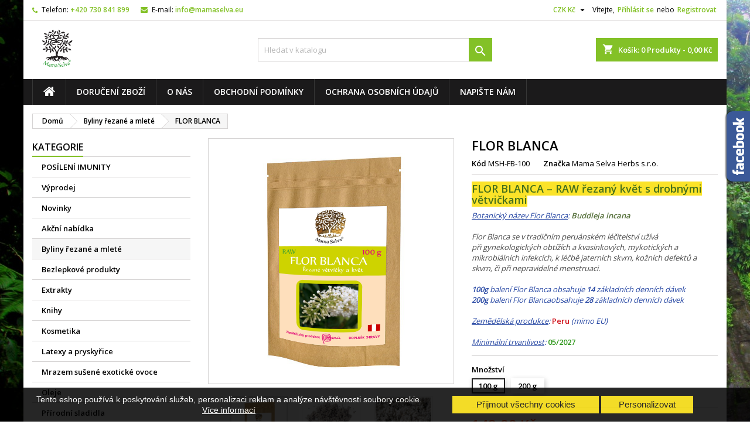

--- FILE ---
content_type: text/html; charset=utf-8
request_url: https://mamaselva.eu/byliny-rezane-a-mlete/40-22-flor-blanca.html
body_size: 28730
content:
<!doctype html>
<html lang="cs">

  <head>
    
      
  <meta charset="utf-8">


  <meta http-equiv="x-ua-compatible" content="ie=edge">



  <link rel="canonical" href="https://mamaselva.eu/byliny-rezane-a-mlete/40-flor-blanca.html">

  <title>FLOR BLANCA RAW řezaný květ s drobnými větvičkami | Mama Selva Herbs</title>
  
    
  
  <meta name="description" content="Flor Blanca se v tradičním peruánském léčitelství užívá při gynekologických obtížích a kvasinkových, mykotických a mikrobiálních infekcích, k léčbě jaterních skvrn, kožních defektů a skvrn, či při nepravidelné menstruaci.">
  <meta name="keywords" content="">
        <link rel="canonical" href="https://mamaselva.eu/byliny-rezane-a-mlete/40-flor-blanca.html">
  
  
        




  <meta name="viewport" content="width=device-width, initial-scale=1">



  <link rel="icon" type="image/vnd.microsoft.icon" href="https://mamaselva.eu/img/favicon.ico?1578003525">
  <link rel="shortcut icon" type="image/x-icon" href="https://mamaselva.eu/img/favicon.ico?1578003525">



  
<link rel="font" rel="preload" as="font" type="font/woff2" crossorigin href="https://mamaselva.eu/themes/AngarTheme/assets/css/fonts/material_icons.woff2"/>
<link rel="font" rel="preload" as="font" type="font/woff2" crossorigin href="https://mamaselva.eu/themes/AngarTheme/assets/css/fonts/fontawesome-webfont.woff2?v=4.7.0"/>

  <link rel="stylesheet" rel="preload" as="style" href="https://mamaselva.eu/themes/AngarTheme/assets/cache/theme-aa16b645.css" media="all" />


  <link rel="stylesheet" href="https://mamaselva.eu/themes/AngarTheme/assets/cache/theme-aa16b645.css" type="text/css" media="all">


<link rel="stylesheet" rel="preload" as="style" href="https://fonts.googleapis.com/css?family=Open+Sans:400,600&amp;subset=latin,latin-ext&display=block" type="text/css" media="all" />


  

  <script type="text/javascript">
        var codwfeeplus_codproductid = "125";
        var codwfeeplus_codproductreference = "COD";
        var codwfeeplus_is17 = true;
        var cookies_ajax_url = "https:\/\/mamaselva.eu\/modules\/shaim_cookies_eu\/shaim_cookies_eu_ajax.php";
        var cookies_id_guest = 1970055;
        var prestashop = {"cart":{"products":[],"totals":{"total":{"type":"total","label":"Celkem","amount":0,"value":"0,00\u00a0K\u010d"},"total_including_tax":{"type":"total","label":"Celkem (s DPH)","amount":0,"value":"0,00\u00a0K\u010d"},"total_excluding_tax":{"type":"total","label":"Celkem (bez DPH)","amount":0,"value":"0,00\u00a0K\u010d"}},"subtotals":{"products":{"type":"products","label":"Mezisou\u010det","amount":0,"value":"0,00\u00a0K\u010d"},"discounts":null,"shipping":{"type":"shipping","label":"Doru\u010den\u00ed","amount":0,"value":""},"tax":null},"products_count":0,"summary_string":"0 polo\u017eek","vouchers":{"allowed":1,"added":[]},"discounts":[],"minimalPurchase":0,"minimalPurchaseRequired":""},"currency":{"id":1,"name":"\u010cesk\u00e1 koruna","iso_code":"CZK","iso_code_num":"203","sign":"K\u010d"},"customer":{"lastname":null,"firstname":null,"email":null,"birthday":null,"newsletter":null,"newsletter_date_add":null,"optin":null,"website":null,"company":null,"siret":null,"ape":null,"is_logged":false,"gender":{"type":null,"name":null},"addresses":[]},"language":{"name":"\u010ce\u0161tina (Czech)","iso_code":"cs","locale":"cs-CZ","language_code":"cs-cz","is_rtl":"0","date_format_lite":"Y-m-d","date_format_full":"Y-m-d H:i:s","id":1},"page":{"title":"","canonical":"https:\/\/mamaselva.eu\/byliny-rezane-a-mlete\/40-flor-blanca.html","meta":{"title":"FLOR BLANCA RAW \u0159ezan\u00fd kv\u011bt s drobn\u00fdmi v\u011btvi\u010dkami | Mama Selva Herbs","description":"Flor Blanca se v tradi\u010dn\u00edm peru\u00e1nsk\u00e9m l\u00e9\u010ditelstv\u00ed u\u017e\u00edv\u00e1 p\u0159i gynekologick\u00fdch obt\u00ed\u017e\u00edch a kvasinkov\u00fdch, mykotick\u00fdch a mikrobi\u00e1ln\u00edch infekc\u00edch, k l\u00e9\u010db\u011b jatern\u00edch skvrn, ko\u017en\u00edch defekt\u016f a skvrn, \u010di p\u0159i nepravideln\u00e9 menstruaci.","keywords":"","robots":"index"},"page_name":"product","body_classes":{"lang-cs":true,"lang-rtl":false,"country-CZ":true,"currency-CZK":true,"layout-left-column":true,"page-product":true,"tax-display-enabled":true,"product-id-40":true,"product-FLOR BLANCA":true,"product-id-category-17":true,"product-id-manufacturer-1":true,"product-id-supplier-1":true,"product-available-for-order":true},"admin_notifications":[]},"shop":{"name":"Mama Selva Herbs","logo":"https:\/\/mamaselva.eu\/img\/mama-selva-herbs-logo-1567844800.jpg","stores_icon":"https:\/\/mamaselva.eu\/img\/logo_stores.png","favicon":"https:\/\/mamaselva.eu\/img\/favicon.ico"},"urls":{"base_url":"https:\/\/mamaselva.eu\/","current_url":"https:\/\/mamaselva.eu\/byliny-rezane-a-mlete\/40-22-flor-blanca.html","shop_domain_url":"https:\/\/mamaselva.eu","img_ps_url":"https:\/\/mamaselva.eu\/img\/","img_cat_url":"https:\/\/mamaselva.eu\/img\/c\/","img_lang_url":"https:\/\/mamaselva.eu\/img\/l\/","img_prod_url":"https:\/\/mamaselva.eu\/img\/p\/","img_manu_url":"https:\/\/mamaselva.eu\/img\/m\/","img_sup_url":"https:\/\/mamaselva.eu\/img\/su\/","img_ship_url":"https:\/\/mamaselva.eu\/img\/s\/","img_store_url":"https:\/\/mamaselva.eu\/img\/st\/","img_col_url":"https:\/\/mamaselva.eu\/img\/co\/","img_url":"https:\/\/mamaselva.eu\/themes\/AngarTheme\/assets\/img\/","css_url":"https:\/\/mamaselva.eu\/themes\/AngarTheme\/assets\/css\/","js_url":"https:\/\/mamaselva.eu\/themes\/AngarTheme\/assets\/js\/","pic_url":"https:\/\/mamaselva.eu\/upload\/","pages":{"address":"https:\/\/mamaselva.eu\/adresa","addresses":"https:\/\/mamaselva.eu\/adresy","authentication":"https:\/\/mamaselva.eu\/prihlasit","cart":"https:\/\/mamaselva.eu\/kosik","category":"https:\/\/mamaselva.eu\/index.php?controller=category","cms":"https:\/\/mamaselva.eu\/index.php?controller=cms","contact":"https:\/\/mamaselva.eu\/napiste-nam","discount":"https:\/\/mamaselva.eu\/sleva","guest_tracking":"https:\/\/mamaselva.eu\/sledovani-objednavky-navstevnika","history":"https:\/\/mamaselva.eu\/historie-objednavek","identity":"https:\/\/mamaselva.eu\/osobni-udaje","index":"https:\/\/mamaselva.eu\/","my_account":"https:\/\/mamaselva.eu\/muj-ucet","order_confirmation":"https:\/\/mamaselva.eu\/potvrzeni-objednavky","order_detail":"https:\/\/mamaselva.eu\/index.php?controller=order-detail","order_follow":"https:\/\/mamaselva.eu\/sledovani-objednavky","order":"https:\/\/mamaselva.eu\/objednavka","order_return":"https:\/\/mamaselva.eu\/index.php?controller=order-return","order_slip":"https:\/\/mamaselva.eu\/dobropis","pagenotfound":"https:\/\/mamaselva.eu\/stranka-nenalezena","password":"https:\/\/mamaselva.eu\/obnova-hesla","pdf_invoice":"https:\/\/mamaselva.eu\/index.php?controller=pdf-invoice","pdf_order_return":"https:\/\/mamaselva.eu\/index.php?controller=pdf-order-return","pdf_order_slip":"https:\/\/mamaselva.eu\/index.php?controller=pdf-order-slip","prices_drop":"https:\/\/mamaselva.eu\/slevy","product":"https:\/\/mamaselva.eu\/index.php?controller=product","search":"https:\/\/mamaselva.eu\/vyhledavani","sitemap":"https:\/\/mamaselva.eu\/mapa str\u00e1nek","stores":"https:\/\/mamaselva.eu\/prodejny","supplier":"https:\/\/mamaselva.eu\/dodavatele","register":"https:\/\/mamaselva.eu\/prihlasit?create_account=1","order_login":"https:\/\/mamaselva.eu\/objednavka?login=1"},"alternative_langs":[],"theme_assets":"\/themes\/AngarTheme\/assets\/","actions":{"logout":"https:\/\/mamaselva.eu\/?mylogout="},"no_picture_image":{"bySize":{"small_default":{"url":"https:\/\/mamaselva.eu\/img\/p\/cs-default-small_default.jpg","width":98,"height":98},"cart_default":{"url":"https:\/\/mamaselva.eu\/img\/p\/cs-default-cart_default.jpg","width":125,"height":125},"home_default":{"url":"https:\/\/mamaselva.eu\/img\/p\/cs-default-home_default.jpg","width":259,"height":259},"medium_default":{"url":"https:\/\/mamaselva.eu\/img\/p\/cs-default-medium_default.jpg","width":452,"height":452},"large_default":{"url":"https:\/\/mamaselva.eu\/img\/p\/cs-default-large_default.jpg","width":800,"height":800}},"small":{"url":"https:\/\/mamaselva.eu\/img\/p\/cs-default-small_default.jpg","width":98,"height":98},"medium":{"url":"https:\/\/mamaselva.eu\/img\/p\/cs-default-home_default.jpg","width":259,"height":259},"large":{"url":"https:\/\/mamaselva.eu\/img\/p\/cs-default-large_default.jpg","width":800,"height":800},"legend":""}},"configuration":{"display_taxes_label":true,"display_prices_tax_incl":true,"is_catalog":false,"show_prices":true,"opt_in":{"partner":false},"quantity_discount":{"type":"discount","label":"Jednotkov\u00e1 sleva"},"voucher_enabled":1,"return_enabled":0},"field_required":[],"breadcrumb":{"links":[{"title":"Dom\u016f","url":"https:\/\/mamaselva.eu\/"},{"title":"Byliny \u0159ezan\u00e9 a mlet\u00e9","url":"https:\/\/mamaselva.eu\/17-byliny-rezane-a-mlete"},{"title":"FLOR BLANCA","url":"https:\/\/mamaselva.eu\/byliny-rezane-a-mlete\/40-22-flor-blanca.html#\/mnozstvi-100_g"}],"count":3},"link":{"protocol_link":"https:\/\/","protocol_content":"https:\/\/"},"time":1769680619,"static_token":"5190da3b2ee2ccc4f0e33bf7146fe927","token":"2eceaece2c6cc9cff5d5c8e5cc1e5737","debug":false};
        var pripnout = "fixed";
        var psemailsubscription_subscription = "https:\/\/mamaselva.eu\/module\/ps_emailsubscription\/subscription";
      </script>



  <script>
    
    function SetcksCookiesEu() {
        var expire = new Date();
        expire.setDate(expire.getDate() + 365);
        if (typeof cookies_id_guest === 'undefined' || isNaN(cookies_id_guest)) {
            // Nemelo by nikdy nastat
            var cookies_id_guest_use_here = -1;
        } else {
            var cookies_id_guest_use_here = cookies_id_guest;
        }
        document.cookie = "shaim_cookies_eu_1210726132" + "=" + cookies_id_guest_use_here + ";path=/;" + ((expire == null) ? "" : ("; expires=" + expire.toGMTString()));
    }
    
</script>
<style>
    #shaim_cks_eu .closebutton {
        background: #F1D600 none repeat scroll 0 0;
        color: #000000 !important;
    }

    #shaim_cks_eu .closebutton:hover {
        background: #D5BD00 none repeat scroll 0 0;
    }


    #shaim_cks_eu .closebuttonPers {
        background: #F1D600 none repeat scroll 0 0;
        color: #000000 !important;
    }

    #shaim_cks_eu .closebuttonPers:hover {
        background: #D5BD00 none repeat scroll 0 0;
    }


    #shaim_cks_eu .closebuttonCustom {
        background: #F1D600 none repeat scroll 0 0;
        color: #000000 !important;
    }

    #shaim_cks_eu .closebuttonCustom:hover {
        background: #D5BD00 none repeat scroll 0 0;
    }


    #shaim_cks_eu .ck_table {
        background: #000000;
    }

    #shaim_cks_eu {
        position: fixed;
     bottom: 0;
     background: #000000;
        color: #FFFFFF;
        opacity: 0.85;
    }

    #shaim_cks_eu p, #shaim_cks_eu #shaim_cks_custom label, #shaim_cks_eu .more_info_href {
        color: #FFFFFF;
    }
</style>


<div id="shaim_cks_eu">
    <div id="shaim_cks_euContent">
        <table class="ck_table">
            <tr id="shaim_cks_main">

                <td class="first">
                    <p>Tento eshop používá k poskytování služeb, personalizaci reklam a analýze návštěvnosti soubory cookie.</p> <a class="more_info_href"
                                                            href="https://mamaselva.eu/content/11-prohlaseni-o-pouziti-cookies">Více informací</a>                </td>
                <td class="second">

    	<span id="AcceptAll" class="closebutton">
            Přijmout všechny cookies
                </span>
                    <span id="ShowCustom" class="closebuttonPers">
            Personalizovat
                </span>
                </td>

            </tr>

            <tr id="shaim_cks_custom">
                <td class="first">
                    <input id="nezbytne" type="checkbox" name="nezbytne" value="1" checked="checked"
                           disabled="disabled"> <label class="ruka"
                                                       for="nezbytne">Nezbytně nutné cookies</label>
                    <input id="analyticke" type="checkbox" name="analyticke" value="1"> <label class="ruka"
                                                                                               for="analyticke">Analytické cookies</label>
                    <input id="reklamni" type="checkbox" name="reklamni" value="1"> <label class="ruka"
                                                                                           for="reklamni">Reklamní cookies</label>
                </td>
                <td class="second">                          <span id="AcceptCustom" class="closebuttonCustom">
            Přijmout zvolené cookies
                </span>
                </td>
            </tr>
        </table>
    </div>
</div>
<style type="text/css">
body {
background-color: #ffffff;
font-family: "Open Sans", Arial, Helvetica, sans-serif;
}

.products .product-miniature .product-title {
height: 32px;
}

.products .product-miniature .product-title a {
font-size: 14px;
line-height: 16px;
}

#content-wrapper .products .product-miniature .product-desc {
height: 36px;
}

@media (min-width: 991px) {
#home_categories ul li .cat-container {
min-height: 0px;
}
}

@media (min-width: 768px) {
#_desktop_logo {
padding-top: 0px;
padding-bottom: 0px;
}
}

nav.header-nav {
background: #ffffff;
}

nav.header-nav,
.header_sep2 #contact-link span.shop-phone,
.header_sep2 #contact-link span.shop-phone.shop-tel,
.header_sep2 #contact-link span.shop-phone:last-child,
.header_sep2 .lang_currency_top,
.header_sep2 .lang_currency_top:last-child,
.header_sep2 #_desktop_currency_selector,
.header_sep2 #_desktop_language_selector,
.header_sep2 #_desktop_user_info {
border-color: #d6d4d4;
}

#contact-link,
#contact-link a,
.lang_currency_top span.lang_currency_text,
.lang_currency_top .dropdown i.expand-more,
nav.header-nav .user-info span,
nav.header-nav .user-info a.logout,
#languages-block-top div.current,
nav.header-nav a{
color: #000000;
}

#contact-link span.shop-phone strong,
#contact-link span.shop-phone strong a,
.lang_currency_top span.expand-more,
nav.header-nav .user-info a.account {
color: #83c127;
}

#contact-link span.shop-phone i {
color: #83c127;
}

.header-top {
background: #ffffff;
}

div#search_widget form button[type=submit] {
background: #83c127;
color: #ffffff;
}

div#search_widget form button[type=submit]:hover {
background: #83c127;
color: #ffffff;
}


#header div#_desktop_cart .blockcart .header {
background: #83c127;
}

#header div#_desktop_cart .blockcart .header a.cart_link {
color: #ffffff;
}


#homepage-slider .bx-wrapper .bx-pager.bx-default-pager a:hover,
#homepage-slider .bx-wrapper .bx-pager.bx-default-pager a.active{
background: #83c127;
}

div#rwd_menu {
background: #1b1a1b;
}

div#rwd_menu,
div#rwd_menu a {
color: #ffffff;
}

div#rwd_menu,
div#rwd_menu .rwd_menu_item,
div#rwd_menu .rwd_menu_item:first-child {
border-color: #363636;
}

div#rwd_menu .rwd_menu_item:hover,
div#rwd_menu .rwd_menu_item:focus,
div#rwd_menu .rwd_menu_item a:hover,
div#rwd_menu .rwd_menu_item a:focus {
color: #ffffff;
background: #83c127;
}

#mobile_top_menu_wrapper2 .top-menu li a:hover,
.rwd_menu_open ul.user_info li a:hover {
background: #83c127;
color: #ffffff;
}

#_desktop_top_menu{
background: #1b1a1b;
}

#_desktop_top_menu,
#_desktop_top_menu > ul > li,
.menu_sep1 #_desktop_top_menu > ul > li,
.menu_sep1 #_desktop_top_menu > ul > li:last-child,
.menu_sep2 #_desktop_top_menu,
.menu_sep2 #_desktop_top_menu > ul > li,
.menu_sep2 #_desktop_top_menu > ul > li:last-child,
.menu_sep3 #_desktop_top_menu,
.menu_sep4 #_desktop_top_menu,
.menu_sep5 #_desktop_top_menu,
.menu_sep6 #_desktop_top_menu {
border-color: #363636;
}

#_desktop_top_menu > ul > li > a {
color: #ffffff;
}

#_desktop_top_menu > ul > li:hover > a {
color: #ffffff;
background: #83c127;
}

.submenu1 #_desktop_top_menu .popover.sub-menu ul.top-menu li a:hover {
background: #83c127;
color: #ffffff;
}

#home_categories .homecat_title span {
border-color: #83c127;
}

#home_categories ul li .homecat_name span {
background: #83c127;
}

#home_categories ul li a.view_more {
background: #83c127;
color: #ffffff;
border-color: #83c127;
}

#home_categories ul li a.view_more:hover {
background: #1b1a1b;
color: #ffffff;
border-color: #1b1a1b;
}

.columns .text-uppercase a,
.columns .text-uppercase span,
.columns div#_desktop_cart .cart_index_title a,
#home_man_product .catprod_title a span {
border-color: #83c127;
}

#index .tabs ul.nav-tabs li.nav-item a.active,
#index .tabs ul.nav-tabs li.nav-item a:hover,
.index_title a,
.index_title span {
border-color: #83c127;
}

a.product-flags-plist span.product-flag.new,
#home_cat_product a.product-flags-plist span.product-flag.new,
#product #content .product-flags li,
#product #content .product-flags .product-flag.new {
background: #83c127;
}

.products .product-miniature .product-title a,
#home_cat_product ul li .right-block .name_block a {
color: #282828;
}

.products .product-miniature span.price,
#home_cat_product ul li .product-price-and-shipping .price,
.ui-widget .search_right span.search_price {
color: #ff5722;
}

.button-container .add-to-cart:hover,
#subcart .cart-buttons .viewcart:hover {
background: #83c127;
color: #ffffff;
border-color: #83c127;
}

.button-container .add-to-cart,
.button-container .add-to-cart:disabled,
#subcart .cart-buttons .viewcart {
background: #ffffff;
color: #1b1b1b;
border-color: #d6d4d4;
}

#home_cat_product .catprod_title span {
border-color: #83c127;
}

#home_man .man_title span {
border-color: #83c127;
}

div#angarinfo_block .icon_cms {
color: #83c127;
}

.footer-container {
background: #1b1a1b;
}

.footer-container,
.footer-container .h3,
.footer-container .links .title,
.row.social_footer {
border-color: #363636;
}

.footer-container .h3 span,
.footer-container .h3 a,
.footer-container .links .title span.h3,
.footer-container .links .title a.h3 {
border-color: #83c127;
}

.footer-container,
.footer-container .h3,
.footer-container .links .title .h3,
.footer-container a,
.footer-container li a,
.footer-container .links ul>li a {
color: #ffffff;
}

.block_newsletter .btn-newsletter {
background: #83c127;
color: #ffffff;
}

.block_newsletter .btn-newsletter:hover {
background: #83c127;
color: #ffffff;
}

.footer-container .bottom-footer {
background: #1b1a1b;
border-color: #363636;
color: #ffffff;
}

.product-prices .current-price span.price {
color: #ff5722;
}

.product-add-to-cart button.btn.add-to-cart:hover {
background: #282828;
color: #ffffff;
border-color: #282828;
}

.product-add-to-cart button.btn.add-to-cart,
.product-add-to-cart button.btn.add-to-cart:disabled {
background: #83c127;
color: #ffffff;
border-color: #83c127;
}

#product .tabs ul.nav-tabs li.nav-item a.active,
#product .tabs ul.nav-tabs li.nav-item a:hover,
#product .index_title span,
.page-product-heading span,
body #product-comments-list-header .comments-nb {
border-color: #83c127;
}

body .btn-primary:hover {
background: #3aa04c;
color: #ffffff;
border-color: #196f28;
}

body .btn-primary,
body .btn-primary.disabled,
body .btn-primary:disabled,
body .btn-primary.disabled:hover {
background: #43b754;
color: #ffffff;
border-color: #399a49;
}

body .btn-secondary:hover {
background: #eeeeee;
color: #000000;
border-color: #d8d8d8;
}

body .btn-secondary,
body .btn-secondary.disabled,
body .btn-secondary:disabled,
body .btn-secondary.disabled:hover {
background: #f6f6f6;
color: #000000;
border-color: #d8d8d8;
}

.form-control:focus, .input-group.focus {
border-color: #dbdbdb;
outline-color: #dbdbdb;
}

body .pagination .page-list .current a,
body .pagination .page-list a:hover,
body .pagination .page-list .current a.disabled,
body .pagination .page-list .current a.disabled:hover {
color: #83c127;
}

.page-my-account #content .links a:hover i {
color: #83c127;
}

#scroll_top {
background: #83c127;
color: #ffffff;
}

#scroll_top:hover,
#scroll_top:focus {
background: #1b1a1b;
color: #ffffff;
}

</style><script async src="https://www.googletagmanager.com/gtag/js?id=UA-147459704-1"></script>
<script>
  window.dataLayer = window.dataLayer || [];
  function gtag(){dataLayer.push(arguments);}
  gtag('js', new Date());
  gtag(
    'config',
    'UA-147459704-1',
    {
      'debug_mode':false
                      }
  );
</script>

<?php
/**
 * NOTICE OF LICENSE
 *
 * Smartsupp live chat - official plugin. Smartsupp is free live chat with visitor recording. 
 * The plugin enables you to create a free account or sign in with existing one. Pre-integrated 
 * customer info with WooCommerce (you will see names and emails of signed in webshop visitors).
 * Optional API for advanced chat box modifications.
 *
 * You must not modify, adapt or create derivative works of this source code
 *
 *  @author    Smartsupp
 *  @copyright 2021 Smartsupp.com
 *  @license   GPL-2.0+
**/ 
?>

<script type="text/javascript">
            var _smartsupp = _smartsupp || {};
            _smartsupp.key = '1d893bb022493f7d3c764b0fcc577b9859b77d88';
_smartsupp.cookieDomain = '.mamaselva.eu';
_smartsupp.sitePlatform = 'Prestashop 1.7.8.7';
window.smartsupp||(function(d) {
                var s,c,o=smartsupp=function(){ o._.push(arguments)};o._=[];
                s=d.getElementsByTagName('script')[0];c=d.createElement('script');
                c.type='text/javascript';c.charset='utf-8';c.async=true;
                c.src='//www.smartsuppchat.com/loader.js';s.parentNode.insertBefore(c,s);
            })(document);
            </script><script type="text/javascript"></script>



    
  <meta property="og:type" content="product">
  <meta property="og:url" content="https://mamaselva.eu/byliny-rezane-a-mlete/40-22-flor-blanca.html">
  <meta property="og:title" content="FLOR BLANCA RAW řezaný květ s drobnými větvičkami | Mama Selva Herbs">
  <meta property="og:site_name" content="Mama Selva Herbs">
  <meta property="og:description" content="Flor Blanca se v tradičním peruánském léčitelství užívá při gynekologických obtížích a kvasinkových, mykotických a mikrobiálních infekcích, k léčbě jaterních skvrn, kožních defektů a skvrn, či při nepravidelné menstruaci.">
    <meta property="og:image" content="https://mamaselva.eu/474-large_default/flor-blanca.jpg">
      <meta property="product:pretax_price:amount" content="133.035714">
  <meta property="product:pretax_price:currency" content="CZK">
  <meta property="product:price:amount" content="149">
  <meta property="product:price:currency" content="CZK">
    
  </head>

  <body id="product" class="lang-cs country-cz currency-czk layout-left-column page-product tax-display-enabled product-id-40 product-flor-blanca product-id-category-17 product-id-manufacturer-1 product-id-supplier-1 product-available-for-order live_edit_0  ps_176 ps_178
	custom_texture #ffffff bg_attatchment_fixed bg_position_tl bg_repeat_xy bg_size_initial slider_position_column slider_controls_white banners_top2 banners_top_tablets2 banners_top_phones1 banners_bottom2 banners_bottom_tablets2 banners_bottom_phones1 submenu1 pl_1col_qty_5 pl_2col_qty_4 pl_3col_qty_3 pl_1col_qty_bigtablets_4 pl_2col_qty_bigtablets_3 pl_3col_qty_bigtablets_2 pl_1col_qty_tablets_3 pl_1col_qty_phones_1 home_tabs1 pl_border_type2 32 14 16 pl_button_icon_no pl_button_qty2 pl_desc_no pl_reviews_no pl_availability_yes  hide_reference_no hide_reassurance_yes product_tabs1    menu_sep1 header_sep1 slider_boxed feat_cat_style2 feat_cat4 feat_cat_bigtablets2 feat_cat_tablets2 feat_cat_phones0 all_products_yes pl_colors_yes newsletter_info_yes stickycart_yes stickymenu_yes homeicon_no pl_man_yes product_hide_man_no  pl_ref_yes  mainfont_Open_Sans bg_white standard_carusele not_logged  ">

    
      
    

    <main>
      
              

      <header id="header">
        
          


  <div class="header-banner">
    
  </div>



  <nav class="header-nav">
    <div class="container">
      <div class="row">
          <div class="col-md-12 col-xs-12">
            <div id="_desktop_contact_link">
  <div id="contact-link">

			<span class="shop-phone contact_link">
			<a href="https://mamaselva.eu/napiste-nam">Kontakt</a>
		</span>
	
			<span class="shop-phone shop-tel">
			<i class="fa fa-phone"></i>
			<span class="shop-phone_text">Telefon:</span>
			<strong><a href="tel:+420 730 841 899">+420 730 841 899</a></strong>
		</span>
	
			<span class="shop-phone shop-email">
			<i class="fa fa-envelope"></i>
			<span class="shop-phone_text">E-mail:</span>
			<strong><a href="&#109;&#97;&#105;&#108;&#116;&#111;&#58;%69%6e%66%6f@%6d%61%6d%61%73%65%6c%76%61.%65%75" >&#x69;&#x6e;&#x66;&#x6f;&#x40;&#x6d;&#x61;&#x6d;&#x61;&#x73;&#x65;&#x6c;&#x76;&#x61;&#x2e;&#x65;&#x75;</a></strong>
		</span>
	

  </div>
</div>


            <div id="_desktop_user_info">
  <div class="user-info">


	<ul class="user_info hidden-md-up">

		
			<li><a href="https://mamaselva.eu/muj-ucet" title="Přihlášení k vašemu zákaznickému účtu" rel="nofollow">Přihlásit se</a></li>
			<li><a href="https://mamaselva.eu/prihlasit?create_account=1" title="Přihlášení k vašemu zákaznickému účtu" rel="nofollow">Registrovat</a></li>

		
	</ul>


	<div class="hidden-sm-down">
		<span class="welcome">Vítejte,</span>
					<a class="account" href="https://mamaselva.eu/muj-ucet" title="Přihlášení k vašemu zákaznickému účtu" rel="nofollow">Přihlásit se</a>

			<span class="or">nebo</span>

			<a class="account" href="https://mamaselva.eu/prihlasit?create_account=1" title="Přihlášení k vašemu zákaznickému účtu" rel="nofollow">Registrovat</a>
			</div>


  </div>
</div><div id="_desktop_currency_selector" class="lang_currency_top">
  <div class="currency-selector dropdown js-dropdown">
	<button data-target="#" data-toggle="dropdown" class="hidden-sm-down2 btn-unstyle" aria-haspopup="true" aria-expanded="false" aria-label="Rozevírací nabídka měny">
	  <span class="expand-more _gray-darker">CZK Kč</span>
	  <i class="material-icons expand-more">&#xE5C5;</i>
	</button>
	<ul class="dropdown-menu hidden-sm-down2" aria-labelledby="currency-selector-label">
	  		<li  class="current" >
		  <a title="Česká koruna" rel="nofollow" href="https://mamaselva.eu/byliny-rezane-a-mlete/40-flor-blanca.html?SubmitCurrency=1&amp;id_currency=1" class="dropdown-item">CZK Kč</a>
		</li>
	  		<li >
		  <a title="Euro" rel="nofollow" href="https://mamaselva.eu/byliny-rezane-a-mlete/40-flor-blanca.html?SubmitCurrency=1&amp;id_currency=2" class="dropdown-item">EUR €</a>
		</li>
	  	</ul>
  </div>
</div>

          </div>
      </div>
    </div>
  </nav>



  <div class="header-top">
    <div class="container">
	  <div class="row">
        <div class="col-md-4 hidden-sm-down2" id="_desktop_logo">
                            <a href="https://mamaselva.eu/">
                  <img class="logo img-responsive" src="https://mamaselva.eu/img/mama-selva-herbs-logo-1567844800.jpg" alt="Mama Selva Herbs">
                </a>
                    </div>
		
<div id="_desktop_cart">

	<div class="cart_top">

		<div class="blockcart cart-preview inactive" data-refresh-url="//mamaselva.eu/module/ps_shoppingcart/ajax">
			<div class="header">
			
				<div class="cart_index_title">
					<a class="cart_link" rel="nofollow" href="//mamaselva.eu/kosik?action=show">
						<i class="material-icons shopping-cart">shopping_cart</i>
						<span class="hidden-sm-down cart_title">Košík:</span>
						<span class="cart-products-count">
							0<span> Produkty - 0,00 Kč</span>
						</span>
					</a>
				</div>


				<div id="subcart">

					<ul class="cart_products">

											<li>Ve vašem košíku nejsou žádné další položky</li>
					
										</ul>

					<ul class="cart-subtotals">

				
						<li>
							<span class="text">Doručení</span>
							<span class="value"></span>
							<span class="clearfix"></span>
						</li>

						<li>
							<span class="text">Celkem</span>
							<span class="value">0,00 Kč</span>
							<span class="clearfix"></span>
						</li>

					</ul>

					<div class="cart-buttons">
						<a class="btn btn-primary viewcart" href="//mamaselva.eu/kosik?action=show">K pokladně <i class="material-icons">&#xE315;</i></a>
											</div>

				</div>

			</div>
		</div>

	</div>

</div>


<!-- Block search module TOP -->
<div id="_desktop_search_widget" class="col-lg-4 col-md-4 col-sm-12 search-widget hidden-sm-down ">
	<div id="search_widget" data-search-controller-url="//mamaselva.eu/vyhledavani">
		<form method="get" action="//mamaselva.eu/vyhledavani">
			<input type="hidden" name="controller" value="search">
			<input type="text" name="s" value="" placeholder="Hledat v katalogu" aria-label="Vyhledávání">
			<button type="submit">
				<i class="material-icons search">&#xE8B6;</i>
				<span class="hidden-xl-down">Vyhledávání</span>
			</button>
		</form>
	</div>
</div>
<!-- /Block search module TOP -->


		<div class="clearfix"></div>
	  </div>
    </div>

	<div id="rwd_menu" class="hidden-md-up">
		<div class="container">
			<div id="menu-icon2" class="rwd_menu_item"><i class="material-icons d-inline">&#xE5D2;</i></div>
			<div id="search-icon" class="rwd_menu_item"><i class="material-icons search">&#xE8B6;</i></div>
			<div id="user-icon" class="rwd_menu_item"><i class="material-icons logged">&#xE7FF;</i></div>
			<div id="_mobile_cart" class="rwd_menu_item"></div>
		</div>
		<div class="clearfix"></div>
	</div>

	<div class="container">
		<div id="mobile_top_menu_wrapper2" class="rwd_menu_open hidden-md-up" style="display:none;">
			<div class="js-top-menu mobile" id="_mobile_top_menu"></div>
		</div>

		<div id="mobile_search_wrapper" class="rwd_menu_open hidden-md-up" style="display:none;">
			<div id="_mobile_search_widget"></div>
		</div>

		<div id="mobile_user_wrapper" class="rwd_menu_open hidden-md-up" style="display:none;">
			<div id="_mobile_user_info"></div>
		</div>
	</div>
  </div>
  

<div class="menu js-top-menu position-static hidden-sm-down" id="_desktop_top_menu">
    

      <ul class="top-menu container" id="top-menu" data-depth="0">

					<li class="home_icon"><a href="https://mamaselva.eu/"><i class="icon-home"></i><span>Domů</span></a></li>
		
	    
							<li class="cms-page" id="cms-page-1">
								  <a
					class="dropdown-item"
					href="https://mamaselva.eu/content/1-doruceni-zbozi" data-depth="0"
									  >
										Doručení zboží
				  </a>
				  				</li>
							<li class="cms-page" id="cms-page-4">
								  <a
					class="dropdown-item"
					href="https://mamaselva.eu/content/4-o-nas" data-depth="0"
									  >
										O nás
				  </a>
				  				</li>
							<li class="cms-page" id="cms-page-6">
								  <a
					class="dropdown-item"
					href="https://mamaselva.eu/content/6-obchodni-podminky" data-depth="0"
									  >
										Obchodní podmínky
				  </a>
				  				</li>
							<li class="cms-page" id="cms-page-9">
								  <a
					class="dropdown-item"
					href="https://mamaselva.eu/content/9-ochrana-osobnich-udaju" data-depth="0"
									  >
										Ochrana osobních údajů
				  </a>
				  				</li>
							<li class="link" id="lnk-napiste-nam">
								  <a
					class="dropdown-item"
					href="https://mamaselva.eu/cs/napiste-nam" data-depth="0"
									  >
										Napište nám
				  </a>
				  				</li>
			
		
      </ul>


    <div class="clearfix"></div>
</div>


        
      </header>

      
        
<aside id="notifications">
  <div class="container">
    
    
    
      </div>
</aside>
      

      
            
      <section id="wrapper">
        
        <div class="container">
			
			
			<div class="row">
			  			  
				<nav data-depth="3" class="breadcrumb hidden-sm-down">
  <ol itemscope itemtype="http://schema.org/BreadcrumbList">
          
        <li itemprop="itemListElement" itemscope itemtype="http://schema.org/ListItem">
          <a itemprop="item" href="https://mamaselva.eu/">
            <span itemprop="name">Domů</span>
          </a>
          <meta itemprop="position" content="1">
        </li>
      
          
        <li itemprop="itemListElement" itemscope itemtype="http://schema.org/ListItem">
          <a itemprop="item" href="https://mamaselva.eu/17-byliny-rezane-a-mlete">
            <span itemprop="name">Byliny řezané a mleté</span>
          </a>
          <meta itemprop="position" content="2">
        </li>
      
          
        <li itemprop="itemListElement" itemscope itemtype="http://schema.org/ListItem">
          <a itemprop="item" href="https://mamaselva.eu/byliny-rezane-a-mlete/40-22-flor-blanca.html#/mnozstvi-100_g">
            <span itemprop="name">FLOR BLANCA</span>
          </a>
          <meta itemprop="position" content="3">
        </li>
      
      </ol>
</nav>
			  
			  
			  
				<div id="left-column" class="columns col-xs-12 col-sm-4 col-md-3">
				  				  



<div class="block-categories block">
		<div class="h6 text-uppercase facet-label">
		<a href="https://mamaselva.eu/2-kategorie" title="Kategorie">Kategorie</a>
	</div>

    <div class="block_content">
		<ul class="tree dhtml">
			
  <li id="cat_id_41"><a href="https://mamaselva.eu/41-posileni-imunity" >POSÍLENÍ IMUNITY</a></li><li id="cat_id_20"><a href="https://mamaselva.eu/20--vyprodej" >Výprodej</a></li><li id="cat_id_37"><a href="https://mamaselva.eu/37-novinky" >Novinky</a></li><li id="cat_id_21"><a href="https://mamaselva.eu/21-akcni-nabidka" >Akční nabídka</a></li><li id="cat_id_17"><a href="https://mamaselva.eu/17-byliny-rezane-a-mlete" class="selected">Byliny řezané a mleté</a></li><li id="cat_id_27"><a href="https://mamaselva.eu/27-bezlepkove-produkty" >Bezlepkové produkty</a></li><li id="cat_id_18"><a href="https://mamaselva.eu/18-extrakty" >Extrakty</a></li><li id="cat_id_19"><a href="https://mamaselva.eu/19-knihy" >Knihy</a></li><li id="cat_id_29"><a href="https://mamaselva.eu/29-kosmetika" >Kosmetika</a></li><li id="cat_id_36"><a href="https://mamaselva.eu/36-latexy-a-pryskyrice" >Latexy a pryskyřice</a></li><li id="cat_id_38"><a href="https://mamaselva.eu/38-mrazem-susene-exoticke-ovoce" >Mrazem sušené exotické ovoce</a></li><li id="cat_id_16"><a href="https://mamaselva.eu/16-oleje" >Oleje</a></li><li id="cat_id_14"><a href="https://mamaselva.eu/14-prirodni-sladidla" >Přírodní sladidla</a></li><li id="cat_id_34"><a href="https://mamaselva.eu/34-raw-produkty" >RAW Produkty</a></li><li id="cat_id_13"><a href="https://mamaselva.eu/13-superpotraviny" >Superpotraviny</a></li><li id="cat_id_25"><a href="https://mamaselva.eu/25-zrna-a-semena" >Zrna a semena</a></li><li id="cat_id_42"><a href="https://mamaselva.eu/42-vitaminy" >Vitaminy</a></li><li id="cat_id_43"><a href="https://mamaselva.eu/43-ovoce" >Ovoce</a></li>
		</ul>
	</div>

</div>	<div class="list-block block">
		<div class="h6 text-uppercase facet-label"><span>Informace</span></div>
		<div class="block_content">
			<ul>
								  <li>
					<a
						id="link-cms-page-1-3"
						class="cms-page-link"
						href="https://mamaselva.eu/content/1-doruceni-zbozi"
						title="Doručení zboží"
											>
					  Doručení zboží
					</a>
				  </li>
								  <li>
					<a
						id="link-cms-page-4-3"
						class="cms-page-link"
						href="https://mamaselva.eu/content/4-o-nas"
						title="Naše společnost MAMA SELVA HERBS s.r.o. dováží nutričně vynikající peruánské produkty a léčivé byliny. Zakladatelé společnosti jsou Vladimír Chrenovský a jeho žena Jana Horáčková, kteří dali dohromady celou filosofii firmy a kteří v Peru trvale žijí."
											>
					  O nás
					</a>
				  </li>
								  <li>
					<a
						id="link-cms-page-6-3"
						class="cms-page-link"
						href="https://mamaselva.eu/content/6-obchodni-podminky"
						title="Obchodní podmínky"
											>
					  Obchodní podmínky
					</a>
				  </li>
								  <li>
					<a
						id="link-cms-page-9-3"
						class="cms-page-link"
						href="https://mamaselva.eu/content/9-ochrana-osobnich-udaju"
						title=""
											>
					  Ochrana osobních údajů
					</a>
				  </li>
								  <li>
					<a
						id="link-cms-page-10-3"
						class="cms-page-link"
						href="https://mamaselva.eu/content/10-gopay"
						title="Platební systém GoPay"
											>
					  GoPay
					</a>
				  </li>
								  <li>
					<a
						id="link-static-page-contact-3"
						class="cms-page-link"
						href="https://mamaselva.eu/napiste-nam"
						title="Použijte formulář pro kontakt s námi"
											>
					  Napište nám
					</a>
				  </li>
							</ul>
		</div>
	</div>
<section class="best-products tab-pane fade" id="angarbest">
  <div class="h1 products-section-title text-uppercase index_title">
    <a href="https://mamaselva.eu/Nejprodavanejsi">Nejprodávanéjší</a>
  </div>
  <div class="products">
          


  <article class="product-miniature js-product-miniature" data-id-product="26" data-id-product-attribute="118">
    <div class="thumbnail-container">

		<div class="product-left">
			<div class="product-image-container">
				
				<a href="https://mamaselva.eu/latexy-a-pryskyrice/26-118-sangre-de-drago.html#/47-mnozstvi-30_ml" class="product-flags-plist">
														</a>
				

				
				<a href="https://mamaselva.eu/latexy-a-pryskyrice/26-118-sangre-de-drago.html#/47-mnozstvi-30_ml" class="thumbnail product-thumbnail">
												  <img
					src = "https://mamaselva.eu/84-home_default/sangre-de-drago.jpg"
					alt = "SANGRE  DE  DRAGO 30 ml - 100% surová přírodní pryskyřice"
					data-full-size-image-url = "https://mamaselva.eu/84-large_default/sangre-de-drago.jpg"  width="259" height="259" 				  >
								</a>
				

												  
				    <a class="quick-view" href="#" data-link-action="quickview">
					  <i class="material-icons search">&#xE8B6;</i>Rychlý náhled
				    </a>
				  
							</div>
		</div>

		<div class="product-right">
			<div class="product-description">
								<p class="pl_reference">
									Kód: 
					<span><strong>MSH-SDD-R-30-L</strong></span>
								</p>

				<p class="pl_manufacturer">
								</p>

				
				  <h3 class="h3 product-title"><a href="https://mamaselva.eu/latexy-a-pryskyrice/26-118-sangre-de-drago.html#/47-mnozstvi-30_ml">SANGRE  DE  DRAGO</a></h3>
				

				
				  
				

				
					<p class="product-desc">
						SANGRE  DE  DRAGO (Dračí krev) - 100% surový RAW přírodní stromový latex
Botanický název Sangre de Drago: Croton lechleriNeuvěřitelně populární přírodní produkt tmavě rudé barvy připomínající krev, který roní ze svých ran strom Croton lechleri. Latex Sangre de Drago je po staletí užívaný amazonskými přírodními národy jak pro vnější, tak i vnitřní užití....
					</p>
				
			</div>

			<div class="product-bottom">
				
				  					<div class="product-price-and-shipping">
					  

					  <span class="sr-only">Cena</span>
					  <span class="price">189,00 Kč</span>

					  
					  

					  
					</div>
				  				

								<div class="button-container">

				

									<form action="https://mamaselva.eu/kosik" method="post" class="add-to-cart-or-refresh">
					  <input type="hidden" name="token" value="5190da3b2ee2ccc4f0e33bf7146fe927">
					  <input type="hidden" name="id_product" value="26" class="product_page_product_id">

					  <div class="qty_container hidden-md-up hidden-sm-down">
						  <input type="number" name="qty" value="1" min="1" max="54">
						  <a onclick="this.parentNode.querySelector('input[type=number]').stepUp()" class="qty_btn qty_plus"><i class="material-icons touchspin-up"></i></a>
						  <a onclick="this.parentNode.querySelector('input[type=number]').stepDown()" class="qty_btn qty_minus"><i class="material-icons touchspin-down"></i></a>
					  </div>

						
														  <button class="btn add-to-cart" data-button-action="add-to-cart" type="submit">
								<i class="material-icons shopping-cart"></i>
								Přidat do košíku
							  </button>
							
						
					</form>
				
					<a class="button lnk_view btn" href="https://mamaselva.eu/latexy-a-pryskyrice/26-sangre-de-drago.html" title="Zobrazit">
						<span>Zobrazit</span>
					</a>

				</div>

									<div class="availability">
					
					  <span class="pl-availability">
												  							<i class="material-icons product-available">&#xE5CA;</i>
						  						  Skladem
											  </span>
					

					
					</div>
				
				<div class="highlighted-informations no-variants hidden-sm-down">
					
					  					
				</div>
			</div>
		</div>

		<div class="clearfix"></div>

    </div>
  </article>

          


  <article class="product-miniature js-product-miniature" data-id-product="27" data-id-product-attribute="0">
    <div class="thumbnail-container">

		<div class="product-left">
			<div class="product-image-container">
				
				<a href="https://mamaselva.eu/latexy-a-pryskyrice/27-copaiba.html" class="product-flags-plist">
														</a>
				

				
				<a href="https://mamaselva.eu/latexy-a-pryskyrice/27-copaiba.html" class="thumbnail product-thumbnail">
												  <img
					src = "https://mamaselva.eu/85-home_default/copaiba.jpg"
					alt = "COPAIBA 30 ml – 100% surová přírodní pryskyřice"
					data-full-size-image-url = "https://mamaselva.eu/85-large_default/copaiba.jpg"  width="259" height="259" 				  >
								</a>
				

												  
				    <a class="quick-view" href="#" data-link-action="quickview">
					  <i class="material-icons search">&#xE8B6;</i>Rychlý náhled
				    </a>
				  
							</div>
		</div>

		<div class="product-right">
			<div class="product-description">
								<p class="pl_reference">
									Kód: 
					<span><strong>MSH-CB-40-PR</strong></span>
								</p>

				<p class="pl_manufacturer">
														Značka: 
											<a href="https://mamaselva.eu/brand/1-mama-selva-herbs-sro" title="Mama Selva Herbs s.r.o."><strong>Mama Selva Herbs s.r.o.</strong></a>
													</p>

				
				  <h3 class="h3 product-title"><a href="https://mamaselva.eu/latexy-a-pryskyrice/27-copaiba.html">COPAIBA</a></h3>
				

				
				  
				

				
					<p class="product-desc">
						COPAIBA balzám 40 ml – 100% surová přírodní pryskyřice
Zemědělská produkce: Peru (mimo EU)Minimální trvanlivost do: 12/2027
					</p>
				
			</div>

			<div class="product-bottom">
				
				  					<div class="product-price-and-shipping">
					  

					  <span class="sr-only">Cena</span>
					  <span class="price">239,00 Kč</span>

					  
					  

					  
					</div>
				  				

								<div class="button-container">

				

									<form action="https://mamaselva.eu/kosik" method="post" class="add-to-cart-or-refresh">
					  <input type="hidden" name="token" value="5190da3b2ee2ccc4f0e33bf7146fe927">
					  <input type="hidden" name="id_product" value="27" class="product_page_product_id">

					  <div class="qty_container hidden-md-up hidden-sm-down">
						  <input type="number" name="qty" value="1" min="1" max="190">
						  <a onclick="this.parentNode.querySelector('input[type=number]').stepUp()" class="qty_btn qty_plus"><i class="material-icons touchspin-up"></i></a>
						  <a onclick="this.parentNode.querySelector('input[type=number]').stepDown()" class="qty_btn qty_minus"><i class="material-icons touchspin-down"></i></a>
					  </div>

						
														  <button class="btn add-to-cart" data-button-action="add-to-cart" type="submit">
								<i class="material-icons shopping-cart"></i>
								Přidat do košíku
							  </button>
							
						
					</form>
				
					<a class="button lnk_view btn" href="https://mamaselva.eu/latexy-a-pryskyrice/27-copaiba.html" title="Zobrazit">
						<span>Zobrazit</span>
					</a>

				</div>

									<div class="availability">
					
					  <span class="pl-availability">
												  							<i class="material-icons product-available">&#xE5CA;</i>
						  						  Skladem
											  </span>
					

					
					</div>
				
				<div class="highlighted-informations no-variants hidden-sm-down">
					
					  					
				</div>
			</div>
		</div>

		<div class="clearfix"></div>

    </div>
  </article>

          


  <article class="product-miniature js-product-miniature" data-id-product="101" data-id-product-attribute="165">
    <div class="thumbnail-container">

		<div class="product-left">
			<div class="product-image-container">
				
				<a href="https://mamaselva.eu/oleje/101-165-sacha-inchi.html#/44-mnozstvi-200_ml" class="product-flags-plist">
														</a>
				

				
				<a href="https://mamaselva.eu/oleje/101-165-sacha-inchi.html#/44-mnozstvi-200_ml" class="thumbnail product-thumbnail">
												  <img
					src = "https://mamaselva.eu/894-home_default/sacha-inchi.jpg"
					alt = "SACHA INCHI olej"
					data-full-size-image-url = "https://mamaselva.eu/894-large_default/sacha-inchi.jpg"  width="259" height="259" 				  >
								</a>
				

												  
				    <a class="quick-view" href="#" data-link-action="quickview">
					  <i class="material-icons search">&#xE8B6;</i>Rychlý náhled
				    </a>
				  
							</div>
		</div>

		<div class="product-right">
			<div class="product-description">
								<p class="pl_reference">
									Kód: 
					<span><strong>MSH-SI-R-200-O</strong></span>
								</p>

				<p class="pl_manufacturer">
														Značka: 
											<a href="https://mamaselva.eu/brand/1-mama-selva-herbs-sro" title="Mama Selva Herbs s.r.o."><strong>Mama Selva Herbs s.r.o.</strong></a>
													</p>

				
				  <h3 class="h3 product-title"><a href="https://mamaselva.eu/oleje/101-165-sacha-inchi.html#/44-mnozstvi-200_ml">SACHA INCHI olej</a></h3>
				

				
				  
				

				
					<p class="product-desc">
						SACHA INCHI -  RAW za studena lisovaný extra panenský olej
Botanický název Sacha Inchi: Plukenetia volubilis
Sacha Inchi obsahuje neuvěřitelná množství nenasycených mastných kyselin Omega 3, 6 a 9.
  50ml balení obsahuje   6 základních DDD pro dospělou osobu.
100ml balení obsahuje 12 základních DDD pro dospělou osobu.200ml balení obsahuje 25 základních...
					</p>
				
			</div>

			<div class="product-bottom">
				
				  					<div class="product-price-and-shipping">
					  

					  <span class="sr-only">Cena</span>
					  <span class="price">319,00 Kč</span>

					  
					  

					  
					</div>
				  				

								<div class="button-container">

				

									<form action="https://mamaselva.eu/kosik" method="post" class="add-to-cart-or-refresh">
					  <input type="hidden" name="token" value="5190da3b2ee2ccc4f0e33bf7146fe927">
					  <input type="hidden" name="id_product" value="101" class="product_page_product_id">

					  <div class="qty_container hidden-md-up hidden-sm-down">
						  <input type="number" name="qty" value="1" min="1" max="19">
						  <a onclick="this.parentNode.querySelector('input[type=number]').stepUp()" class="qty_btn qty_plus"><i class="material-icons touchspin-up"></i></a>
						  <a onclick="this.parentNode.querySelector('input[type=number]').stepDown()" class="qty_btn qty_minus"><i class="material-icons touchspin-down"></i></a>
					  </div>

						
														  <button class="btn add-to-cart" data-button-action="add-to-cart" type="submit">
								<i class="material-icons shopping-cart"></i>
								Přidat do košíku
							  </button>
							
						
					</form>
				
					<a class="button lnk_view btn" href="https://mamaselva.eu/oleje/101-sacha-inchi.html" title="Zobrazit">
						<span>Zobrazit</span>
					</a>

				</div>

									<div class="availability">
					
					  <span class="pl-availability">
												  							<i class="material-icons product-available">&#xE5CA;</i>
						  						  Skladem
											  </span>
					

					
					</div>
				
				<div class="highlighted-informations no-variants hidden-sm-down">
					
					  					
				</div>
			</div>
		</div>

		<div class="clearfix"></div>

    </div>
  </article>

          


  <article class="product-miniature js-product-miniature" data-id-product="91" data-id-product-attribute="0">
    <div class="thumbnail-container">

		<div class="product-left">
			<div class="product-image-container">
				
				<a href="https://mamaselva.eu/kategorie/91-lyofilizovane-camu-camu.html" class="product-flags-plist">
														</a>
				

				
				<a href="https://mamaselva.eu/kategorie/91-lyofilizovane-camu-camu.html" class="thumbnail product-thumbnail">
												  <img
					src = "https://mamaselva.eu/745-home_default/lyofilizovane-camu-camu.jpg"
					alt = "Lyofilizované CAMU CAMU"
					data-full-size-image-url = "https://mamaselva.eu/745-large_default/lyofilizovane-camu-camu.jpg"  width="259" height="259" 				  >
								</a>
				

												  
				    <a class="quick-view" href="#" data-link-action="quickview">
					  <i class="material-icons search">&#xE8B6;</i>Rychlý náhled
				    </a>
				  
							</div>
		</div>

		<div class="product-right">
			<div class="product-description">
								<p class="pl_reference">
									Kód: 
					<span><strong>MSH-CC-RL-181-KS</strong></span>
								</p>

				<p class="pl_manufacturer">
														Značka: 
											<a href="https://mamaselva.eu/brand/1-mama-selva-herbs-sro" title="Mama Selva Herbs s.r.o."><strong>Mama Selva Herbs s.r.o.</strong></a>
													</p>

				
				  <h3 class="h3 product-title"><a href="https://mamaselva.eu/kategorie/91-lyofilizovane-camu-camu.html">CAMU CAMU lyofilizované</a></h3>
				

				
				  
				

				
					<p class="product-desc">
						RAW Mrazem sušené kousky Camu Camu z peruánské Amazonie
Lyofilizované kousky vypeckovaného ovoce Camu Camu z nové řady lahodných mrazem sušených produktů Mama Selva, sklizené a sušené v peruánské provincii Coronell Portillo v amazonském regionu Ucayali. Camu Camu má nejvyšší obsah vitamínu C ze všech plodů na světě. Ideální zdravotně prospěšný ovocný...
					</p>
				
			</div>

			<div class="product-bottom">
				
				  					<div class="product-price-and-shipping">
					  

					  <span class="sr-only">Cena</span>
					  <span class="price">69,00 Kč</span>

					  
					  

					  
					</div>
				  				

								<div class="button-container">

				

									<form action="https://mamaselva.eu/kosik" method="post" class="add-to-cart-or-refresh">
					  <input type="hidden" name="token" value="5190da3b2ee2ccc4f0e33bf7146fe927">
					  <input type="hidden" name="id_product" value="91" class="product_page_product_id">

					  <div class="qty_container hidden-md-up hidden-sm-down">
						  <input type="number" name="qty" value="1" min="1" max="3555">
						  <a onclick="this.parentNode.querySelector('input[type=number]').stepUp()" class="qty_btn qty_plus"><i class="material-icons touchspin-up"></i></a>
						  <a onclick="this.parentNode.querySelector('input[type=number]').stepDown()" class="qty_btn qty_minus"><i class="material-icons touchspin-down"></i></a>
					  </div>

						
														  <button class="btn add-to-cart" data-button-action="add-to-cart" type="submit">
								<i class="material-icons shopping-cart"></i>
								Přidat do košíku
							  </button>
							
						
					</form>
				
					<a class="button lnk_view btn" href="https://mamaselva.eu/kategorie/91-lyofilizovane-camu-camu.html" title="Zobrazit">
						<span>Zobrazit</span>
					</a>

				</div>

									<div class="availability">
					
					  <span class="pl-availability">
												  							<i class="material-icons product-available">&#xE5CA;</i>
						  						  EXKLUZIVNÍ PRODUKT NA EVROPSKÉM TRHU!
											  </span>
					

					
					</div>
				
				<div class="highlighted-informations no-variants hidden-sm-down">
					
					  					
				</div>
			</div>
		</div>

		<div class="clearfix"></div>

    </div>
  </article>

          


  <article class="product-miniature js-product-miniature" data-id-product="97" data-id-product-attribute="157">
    <div class="thumbnail-container">

		<div class="product-left">
			<div class="product-image-container">
				
				<a href="https://mamaselva.eu/byliny-rezane-a-mlete/97-157-vilcacora.html#/4-mnozstvi-70_g" class="product-flags-plist">
														</a>
				

				
				<a href="https://mamaselva.eu/byliny-rezane-a-mlete/97-157-vilcacora.html#/4-mnozstvi-70_g" class="thumbnail product-thumbnail">
												  <img
					src = "https://mamaselva.eu/800-home_default/vilcacora.jpg"
					alt = "Uña de Gato / Vilcacora 70 g – extra hrubě mleté vnitřní lýko liány"
					data-full-size-image-url = "https://mamaselva.eu/800-large_default/vilcacora.jpg"  width="259" height="259" 				  >
								</a>
				

												  
				    <a class="quick-view" href="#" data-link-action="quickview">
					  <i class="material-icons search">&#xE8B6;</i>Rychlý náhled
				    </a>
				  
							</div>
		</div>

		<div class="product-right">
			<div class="product-description">
								<p class="pl_reference">
									Kód: 
					<span><strong>MSH-UdG-70-EH</strong></span>
								</p>

				<p class="pl_manufacturer">
														Značka: 
											<a href="https://mamaselva.eu/brand/1-mama-selva-herbs-sro" title="Mama Selva Herbs s.r.o."><strong>Mama Selva Herbs s.r.o.</strong></a>
													</p>

				
				  <h3 class="h3 product-title"><a href="https://mamaselva.eu/byliny-rezane-a-mlete/97-157-vilcacora.html#/4-mnozstvi-70_g">VILCACORA</a></h3>
				

				
				  
				

				
					<p class="product-desc">
						RAW Uña de Gato / Vilcacora / Kočičí dráp – extra hrubě mleté vnitřní lýko liány
Botanický název lýka Vilcacora (Uña de Gato): Uncaria tomentosaVicacora (Uña de Gato), bylina s českým názvem Kočičí dráp, je královnou mezi peruánskými bylinami. Její účinky jsou ohromující.
    70 g balení obsahuje 7 základních DDD.
  140 g balení obsahuje 14 základních...
					</p>
				
			</div>

			<div class="product-bottom">
				
				  					<div class="product-price-and-shipping">
					  

					  <span class="sr-only">Cena</span>
					  <span class="price">69,00 Kč</span>

					  
					  

					  
					</div>
				  				

								<div class="button-container">

				

									<form action="https://mamaselva.eu/kosik" method="post" class="add-to-cart-or-refresh">
					  <input type="hidden" name="token" value="5190da3b2ee2ccc4f0e33bf7146fe927">
					  <input type="hidden" name="id_product" value="97" class="product_page_product_id">

					  <div class="qty_container hidden-md-up hidden-sm-down">
						  <input type="number" name="qty" value="1" min="1" max="6">
						  <a onclick="this.parentNode.querySelector('input[type=number]').stepUp()" class="qty_btn qty_plus"><i class="material-icons touchspin-up"></i></a>
						  <a onclick="this.parentNode.querySelector('input[type=number]').stepDown()" class="qty_btn qty_minus"><i class="material-icons touchspin-down"></i></a>
					  </div>

						
														  <button class="btn add-to-cart" data-button-action="add-to-cart" type="submit">
								<i class="material-icons shopping-cart"></i>
								Přidat do košíku
							  </button>
							
						
					</form>
				
					<a class="button lnk_view btn" href="https://mamaselva.eu/byliny-rezane-a-mlete/97-vilcacora.html" title="Zobrazit">
						<span>Zobrazit</span>
					</a>

				</div>

									<div class="availability">
					
					  <span class="pl-availability">
												  							<i class="material-icons product-available">&#xE5CA;</i>
						  						  Skladem
											  </span>
					

					
					</div>
				
				<div class="highlighted-informations no-variants hidden-sm-down">
					
					  					
				</div>
			</div>
		</div>

		<div class="clearfix"></div>

    </div>
  </article>

      </div>
  <a class="all-product-link float-xs-left float-md-right h4" href="https://mamaselva.eu/Nejprodavanejsi">
    Všechny nejprodávanější produkty<i class="material-icons">&#xE315;</i>
  </a>
  <div class="clearfix"></div>
</section><div id="angarbanners_left" class="angarbanners">
	<ul class="clearfix row">
	


	<li class="block">

		<p class="h6 text-uppercase "><span>Banner</span></p>
		
		<div class="block_content">
			
									<img src="https://mamaselva.eu/modules/angarbanners/views/img/4c32d5a04ab0d7dbcbd05faaf3ca8993c76b157d_gopaylogo.png" class="item-img img-responsive" title="" alt="" width="100%" height="100%"/>
				
				
					</div>

	</li>



		</ul>
</div>


				  					
				  				</div>
			  

			  
  <div id="content-wrapper" class="left-column col-xs-12 col-sm-8 col-md-9">
    
    

  <section id="main" itemscope itemtype="https://schema.org/Product">
    <meta itemprop="url" content="https://mamaselva.eu/byliny-rezane-a-mlete/40-22-flor-blanca.html#/33-mnozstvi-100_g">

    <div class="row product_container">
      <div class="col-md-6 product_left">
        
          <section class="page-content" id="content">
            

			  

              
                <ul class="product-flags">
				                                  </ul>
              

              
                

<div class="images-container">
  
    <div class="product-cover">
	  	  	    <img class="js-qv-product-cover" src="https://mamaselva.eu/474-large_default/flor-blanca.jpg" alt="FLOR BLANCA – RAW řezaný květ s drobnými větvičkami" title="FLOR BLANCA – RAW řezaný květ s drobnými větvičkami" style="width:100%;" itemprop="image">
	        <div class="layer hidden-sm-down" data-toggle="modal" data-target="#product-modal">
        <i class="material-icons zoom-in">&#xE8FF;</i>
      </div>
    </div>
  

  
    <div id="thumb_box" class="js-qv-mask mask thumb_center  ">
      <ul class="product-images js-qv-product-images">
                  <li class="thumb-container">
            <img
              class="thumb js-thumb  selected "
              data-image-medium-src="https://mamaselva.eu/474-medium_default/flor-blanca.jpg"
              data-image-large-src="https://mamaselva.eu/474-large_default/flor-blanca.jpg"
              src="https://mamaselva.eu/474-home_default/flor-blanca.jpg"
              alt="FLOR BLANCA – RAW řezaný květ s drobnými větvičkami"
              title="FLOR BLANCA – RAW řezaný květ s drobnými větvičkami"
              width="100"
              itemprop="image"
            >
          </li>
                  <li class="thumb-container">
            <img
              class="thumb js-thumb "
              data-image-medium-src="https://mamaselva.eu/138-medium_default/flor-blanca.jpg"
              data-image-large-src="https://mamaselva.eu/138-large_default/flor-blanca.jpg"
              src="https://mamaselva.eu/138-home_default/flor-blanca.jpg"
              alt="FLOR BLANCA – RAW řezaný květ s drobnými větvičkami"
              title="FLOR BLANCA – RAW řezaný květ s drobnými větvičkami"
              width="100"
              itemprop="image"
            >
          </li>
                  <li class="thumb-container">
            <img
              class="thumb js-thumb "
              data-image-medium-src="https://mamaselva.eu/137-medium_default/flor-blanca.jpg"
              data-image-large-src="https://mamaselva.eu/137-large_default/flor-blanca.jpg"
              src="https://mamaselva.eu/137-home_default/flor-blanca.jpg"
              alt="FLOR BLANCA – RAW řezaný květ s drobnými větvičkami"
              title="FLOR BLANCA – RAW řezaný květ s drobnými větvičkami"
              width="100"
              itemprop="image"
            >
          </li>
              </ul>
    </div>
  
</div>

              
              <div class="scroll-box-arrows hide_arrow">
                <i class="material-icons left">&#xE314;</i>
                <i class="material-icons right">&#xE315;</i>
              </div>

            
          </section>
        
        </div>
        <div class="col-md-6 product_right">
          
            
              <h1 class="product_name" itemprop="name">FLOR BLANCA</h1>
            
          

		  		  
			<section class="product-discounts product-reference_top product-reference">
		  <label class="label">Kód </label>
	  <span>MSH-FB-100</span>
	</section>

		  

		  		  			<div id="product_manufacturer" itemprop="brand" itemscope itemtype="http://schema.org/Brand">
			  <label class="label">Značka </label>
			  <a class="editable" itemprop="url" href="https://mamaselva.eu/brand/1-mama-selva-herbs-sro" title="Mama Selva Herbs s.r.o."><span itemprop="name">Mama Selva Herbs s.r.o.</span></a>
			</div>
		  
		  		  

          <div class="product-information">
            
			              <div id="product-description-short-40" class="product_desc" itemprop="description"><h3><span style="color:#47701c;background-color:#fbe329;"><strong>FLOR BLANCA – RAW řezaný květ s drobnými větvičkami</strong></span></h3>
<div><em><span style="color:#2445a2;"><span style="text-decoration:underline;">Botanický název Flor Blanca</span>:</span><span style="color:#58723d;"><strong> <strong>Buddleja incana</strong></strong></span></em></div>
<div><em><span style="color:#4a4a4a;"><br />Flor Blanca se v tradičním peruánském léčitelství užívá při gynekologických obtížích a kvasinkových, mykotických a mikrobiálních infekcích, k léčbě jaterních skvrn, kožních defektů a skvrn, či při nepravidelné menstruaci.</span></em></div>
<div><em><span style="color:#2445a2;"><strong><br />100g</strong> balení Flor Blanca obsahuje <strong>14</strong> základních denních dávek<br /><strong>200g</strong> balení Flor Blancaobsahuje <strong>28</strong> základních denních dávek</span></em></div>
<div><em><span style="color:#2445a2;"><span style="text-decoration:underline;"><br /></span></span></em><span style="color:#2445a2;"><span style="text-decoration:underline;"><em>Zemědělská produkce</em></span><em>:</em></span><span style="color:#d0121a;"><em> </em><strong>Peru</strong></span><span style="color:#2445a2;"><em> </em><em>(mimo EU)<br /><br /></em></span><span style="color:#000000;text-align:justify;"><span style="color:#2445a2;"><span style="text-decoration:underline;"><em>Minimální trvanlivost</em></span><em>:</em></span> </span><span style="color:#2d9719;"><strong>05/2027</strong></span><em><span style="color:#2445a2;"><span style="text-decoration:underline;"><br /></span></span></em></div></div>
			            

            
            <div class="product-actions">
              
                <form action="https://mamaselva.eu/kosik" method="post" id="add-to-cart-or-refresh">
                  <input type="hidden" name="token" value="5190da3b2ee2ccc4f0e33bf7146fe927">
                  <input type="hidden" name="id_product" value="40" id="product_page_product_id">
                  <input type="hidden" name="id_customization" value="0" id="product_customization_id">

                  
                    <div class="product-variants allow_oosp_0">
      <div class="clearfix product-variants-item">
      <span class="control-label">Množství</span>
              <ul id="group_1">
                      <li class="input-container float-xs-left ">
              <label>
                <input class="input-radio" type="radio" data-product-attribute="1" name="group[1]" value="33" checked="checked">
                <span class="radio-label">100 g</span>
              </label>
            </li>
                      <li class="input-container float-xs-left ">
              <label>
                <input class="input-radio" type="radio" data-product-attribute="1" name="group[1]" value="51">
                <span class="radio-label">200 g</span>
              </label>
            </li>
                  </ul>
          </div>
  
    	
</div>                  

                  
                                      

                  
                    

  <div class="product-prices">
    
          

    
      <div
        class="product-price h5 "
        itemprop="offers"
        itemscope
        itemtype="https://schema.org/Offer"
      >
		<meta itemprop="url" content="https://mamaselva.eu/byliny-rezane-a-mlete/40-22-flor-blanca.html#/33-mnozstvi-100_g">
        <link itemprop="availability" href="https://schema.org/InStock"/>
        <meta itemprop="priceCurrency" content="CZK">

		
		
        <div class="current-price">
          <span class="price" itemprop="price" content="149">149,00 Kč</span> 
                  </div>

        
                  
      </div>
    

    
          

    
          

    
          

    

    <div class="tax-shipping-delivery-label">

	  <span class="price_tax_label">
              S DPH
      	  </span>

      
      

	                        <span class="delivery-information">Dodání do 2-4 dní</span>
              	
    </div>

	<div class="clearfix"></div> 
  </div>

                  

                  
                    <div class="product-add-to-cart">
      
      <div class="product-quantity clearfix">
        <span class="control-label">Počet</span>         <div class="qty">
          <input
            type="text"
            name="qty"
            id="quantity_wanted"
            value="1"
            class="input-group"
            min="1"
            aria-label="Počet"
          >
        </div>

        <div class="add">
          <button
            class="btn btn-primary add-to-cart"
            data-button-action="add-to-cart"
            type="submit"
                      >
            <i class="material-icons shopping-cart">&#xE547;</i>
            Přidat do košíku
          </button>
        </div>
      </div>
    

    
      <span id="product-availability">
                              <i class="material-icons rtl-no-flip product-available">&#xE5CA;</i>
                    NEJNIŽŠÍ CENA V ČR!
              </span>
    
    
    
      <p class="product-minimal-quantity">
              </p>
    
  </div>
                  

                  
                    <div class="product-additional-info">
  
</div>
                  

                  
                    <input class="product-refresh ps-hidden-by-js" name="refresh" type="submit" value="Obnovit">
                  
                </form>
              

            </div>

            
              
            

        </div>
      </div>
    </div>







            
              <div class="tabs">
                <ul class="nav nav-tabs" role="tablist">
                                      <li class="nav-item desc_tab">
                       <a
                         class="nav-link active"
                         data-toggle="tab"
                         href="#description"
                         role="tab"
                         aria-controls="description"
                          aria-selected="true">Popis</a>
                    </li>
                                    <li class="nav-item product_details_tab">
                    <a
                      class="nav-link"
                      data-toggle="tab"
                      href="#product-details"
                      role="tab"
                      aria-controls="product-details"
                      >Detaily produktu</a>
                  </li>
                                    
								

                </ul>




                <div class="tab-content" id="tab-content">
                 <div class="tab-pane fade in active" id="description" role="tabpanel">
                   
					 <div class="h5 text-uppercase index_title"><span>Popis</span></div>                     <div class="product-description"><p><em><strong><span style="text-decoration:underline;">FLOR BLANCA (Buddleja incana)</span></strong></em> – <span style="color:#50742b;"><strong><span style="background-color:#fbe329;">RAW</span></strong></span> řezaný květ s drobnými větvičkami.</p>
<p style="text-align:justify;">Flor Blanca (Buddleja incana) je strom vysoký 7 až 15 metrů, který roste v Andách ve střední a severní části Peru v nadmořské výšce od 2500 do 3600 m. Název byliny je odvozen od bílých až žlutých květů, uspořádaných ve tvaru podlouhlých hroznů, tedy „Bílý Květ“. Kůra větviček má bělavé chloupky. Listy jsou podlouhlé, kopinaté a mírně zubaté. Užívají se květy včetně větviček. Studie prokázaly přítomnost fytohormonů.</p>
<p><strong><span style="text-decoration:underline;">V tradičním přírodním léčitelství původních peruánských domorodých národů se Flor Blanca užívá při</span>:</strong></p>
<p><span style="color:#526e33;"><strong>- gynekologických obtížích a zánětech (kvasinková infekce)</strong></span><br /><span style="color:#526e33;"><strong>- léčbě jaterních skvrn</strong></span><br /><span style="color:#526e33;"><strong>- léčbě skvrn na kůži a jiných kožních defektů</strong></span><br /><span style="color:#526e33;"><strong>- mykotických a mikrobiálních infekcích</strong></span><br /><span style="color:#526e33;"><strong>- nepravidelné menstruaci</strong></span></p>
<p style="text-align:justify;"><span style="color:#000000;"><strong><span style="text-decoration:underline;">Doporučené dávkování Flor Blanca</span>:</strong></span></p>
<p style="text-align:justify;">7-20 g byliny dle závažnosti zdravotních potíží, vložit do hrnce s 1 litrem vody, přivést k varu a na mírném ohni vařit 20-30 minut, poté scedit a případně rozředit dle aktuální osobní denní spotřeby tekutin. Lze dochutit medem nebo surovým cukrem Chancaca. Popíjet průběžně celý den nebo ve třech rovnoměrných dávkách.<br />Vyšší vytěžení prospěšných látek z byliny dosáhnete před vyvařením byliny její macerací. Doporučenou dávku byliny namočte v nádobě s 250 ml vlažné vody a nechte přiklopenou macerovat 24 hodin. Potom macerát scedit a vymacerovanou bylinu povařit výše popsaným způsobem. Po vychladnutí vývaru, smíchat obě tekutiny do jednoho nápoje.<br />Lze užívat i preventivně bez zřejmých příznaků výše uvedených potíží. V tomto případě doporučujeme užívat denně po dobu 1 měsíce macerát + vývar ze 7 g byliny, poté na 1 měsíc vysadit a následně měsíční kůru opakovat.</p>
<p><strong>Kontraindikace Flor Blanca:</strong><br />Nejsou známy ani popsány.</p>
<p><strong>Vedlejší účinky Flor Blanca:</strong><br />Nejsou známy ani popsány.</p></div>
                   
                 </div>

                 
                   
<div class="tab-pane fade"
     id="product-details"
     data-product="{&quot;id_shop_default&quot;:&quot;1&quot;,&quot;id_manufacturer&quot;:&quot;1&quot;,&quot;id_supplier&quot;:&quot;1&quot;,&quot;reference&quot;:&quot;&quot;,&quot;is_virtual&quot;:&quot;0&quot;,&quot;delivery_in_stock&quot;:&quot;&quot;,&quot;delivery_out_stock&quot;:&quot;&quot;,&quot;id_category_default&quot;:&quot;17&quot;,&quot;on_sale&quot;:&quot;0&quot;,&quot;online_only&quot;:&quot;0&quot;,&quot;ecotax&quot;:0,&quot;minimal_quantity&quot;:&quot;1&quot;,&quot;low_stock_threshold&quot;:&quot;0&quot;,&quot;low_stock_alert&quot;:&quot;0&quot;,&quot;price&quot;:&quot;149,00\u00a0K\u010d&quot;,&quot;unity&quot;:&quot;gram&quot;,&quot;unit_price_ratio&quot;:&quot;0.000000&quot;,&quot;additional_shipping_cost&quot;:&quot;0.000000&quot;,&quot;customizable&quot;:&quot;0&quot;,&quot;text_fields&quot;:&quot;0&quot;,&quot;uploadable_files&quot;:&quot;0&quot;,&quot;redirect_type&quot;:&quot;404&quot;,&quot;id_type_redirected&quot;:&quot;0&quot;,&quot;available_for_order&quot;:&quot;1&quot;,&quot;available_date&quot;:null,&quot;show_condition&quot;:&quot;0&quot;,&quot;condition&quot;:&quot;new&quot;,&quot;show_price&quot;:&quot;1&quot;,&quot;indexed&quot;:&quot;1&quot;,&quot;visibility&quot;:&quot;both&quot;,&quot;cache_default_attribute&quot;:&quot;22&quot;,&quot;advanced_stock_management&quot;:&quot;0&quot;,&quot;date_add&quot;:&quot;2015-09-07 12:23:14&quot;,&quot;date_upd&quot;:&quot;2026-01-27 14:22:36&quot;,&quot;pack_stock_type&quot;:&quot;3&quot;,&quot;meta_description&quot;:&quot;Flor Blanca se v tradi\u010dn\u00edm peru\u00e1nsk\u00e9m l\u00e9\u010ditelstv\u00ed u\u017e\u00edv\u00e1 p\u0159i gynekologick\u00fdch obt\u00ed\u017e\u00edch a kvasinkov\u00fdch, mykotick\u00fdch a mikrobi\u00e1ln\u00edch infekc\u00edch, k l\u00e9\u010db\u011b jatern\u00edch skvrn, ko\u017en\u00edch defekt\u016f a skvrn, \u010di p\u0159i nepravideln\u00e9 menstruaci.&quot;,&quot;meta_keywords&quot;:&quot;&quot;,&quot;meta_title&quot;:&quot;FLOR BLANCA RAW \u0159ezan\u00fd kv\u011bt s drobn\u00fdmi v\u011btvi\u010dkami | Mama Selva Herbs&quot;,&quot;link_rewrite&quot;:&quot;flor-blanca&quot;,&quot;name&quot;:&quot;FLOR BLANCA&quot;,&quot;description&quot;:&quot;&lt;p&gt;&lt;em&gt;&lt;strong&gt;&lt;span style=\&quot;text-decoration:underline;\&quot;&gt;FLOR BLANCA (Buddleja incana)&lt;\/span&gt;&lt;\/strong&gt;&lt;\/em&gt; \u2013 &lt;span style=\&quot;color:#50742b;\&quot;&gt;&lt;strong&gt;&lt;span style=\&quot;background-color:#fbe329;\&quot;&gt;RAW&lt;\/span&gt;&lt;\/strong&gt;&lt;\/span&gt; \u0159ezan\u00fd kv\u011bt s\u00a0drobn\u00fdmi v\u011btvi\u010dkami.&lt;\/p&gt;\n&lt;p style=\&quot;text-align:justify;\&quot;&gt;Flor Blanca (Buddleja incana) je strom vysok\u00fd 7 a\u017e 15 metr\u016f, kter\u00fd roste v\u00a0And\u00e1ch ve st\u0159edn\u00ed a severn\u00ed \u010d\u00e1sti Peru v\u00a0nadmo\u0159sk\u00e9 v\u00fd\u0161ce od 2500 do 3600 m. N\u00e1zev byliny je odvozen od b\u00edl\u00fdch a\u017e \u017elut\u00fdch kv\u011bt\u016f, uspo\u0159\u00e1dan\u00fdch ve tvaru podlouhl\u00fdch hrozn\u016f, tedy \u201eB\u00edl\u00fd Kv\u011bt\u201c. K\u016fra v\u011btvi\u010dek m\u00e1 b\u011blav\u00e9 chloupky. Listy jsou podlouhl\u00e9, kopinat\u00e9 a m\u00edrn\u011b zubat\u00e9. U\u017e\u00edvaj\u00ed se kv\u011bty v\u010detn\u011b v\u011btvi\u010dek. Studie prok\u00e1zaly p\u0159\u00edtomnost fytohormon\u016f.&lt;\/p&gt;\n&lt;p&gt;&lt;strong&gt;&lt;span style=\&quot;text-decoration:underline;\&quot;&gt;V tradi\u010dn\u00edm\u00a0p\u0159\u00edrodn\u00edm l\u00e9\u010ditelstv\u00ed p\u016fvodn\u00edch peru\u00e1nsk\u00fdch\u00a0domorod\u00fdch\u00a0n\u00e1rod\u016f se Flor Blanca u\u017e\u00edv\u00e1 p\u0159i&lt;\/span&gt;:&lt;\/strong&gt;&lt;\/p&gt;\n&lt;p&gt;&lt;span style=\&quot;color:#526e33;\&quot;&gt;&lt;strong&gt;- gynekologick\u00fdch obt\u00ed\u017e\u00edch a z\u00e1n\u011btech (kvasinkov\u00e1 infekce)&lt;\/strong&gt;&lt;\/span&gt;&lt;br \/&gt;&lt;span style=\&quot;color:#526e33;\&quot;&gt;&lt;strong&gt;- l\u00e9\u010db\u011b jatern\u00edch skvrn&lt;\/strong&gt;&lt;\/span&gt;&lt;br \/&gt;&lt;span style=\&quot;color:#526e33;\&quot;&gt;&lt;strong&gt;- l\u00e9\u010db\u011b skvrn na k\u016f\u017ei a jin\u00fdch ko\u017en\u00edch defekt\u016f&lt;\/strong&gt;&lt;\/span&gt;&lt;br \/&gt;&lt;span style=\&quot;color:#526e33;\&quot;&gt;&lt;strong&gt;- mykotick\u00fdch a mikrobi\u00e1ln\u00edch infekc\u00edch&lt;\/strong&gt;&lt;\/span&gt;&lt;br \/&gt;&lt;span style=\&quot;color:#526e33;\&quot;&gt;&lt;strong&gt;- nepravideln\u00e9 menstruaci&lt;\/strong&gt;&lt;\/span&gt;&lt;\/p&gt;\n&lt;p style=\&quot;text-align:justify;\&quot;&gt;&lt;span style=\&quot;color:#000000;\&quot;&gt;&lt;strong&gt;&lt;span style=\&quot;text-decoration:underline;\&quot;&gt;Doporu\u010den\u00e9 d\u00e1vkov\u00e1n\u00ed Flor Blanca&lt;\/span&gt;:&lt;\/strong&gt;&lt;\/span&gt;&lt;\/p&gt;\n&lt;p style=\&quot;text-align:justify;\&quot;&gt;7-20 g byliny dle z\u00e1va\u017enosti zdravotn\u00edch pot\u00ed\u017e\u00ed, vlo\u017eit do hrnce s 1 litrem vody, p\u0159iv\u00e9st k\u00a0varu a na m\u00edrn\u00e9m ohni va\u0159it 20-30 minut, pot\u00e9 scedit a p\u0159\u00edpadn\u011b roz\u0159edit dle aktu\u00e1ln\u00ed osobn\u00ed denn\u00ed spot\u0159eby tekutin. Lze dochutit medem nebo surov\u00fdm cukrem Chancaca. Pop\u00edjet pr\u016fb\u011b\u017en\u011b cel\u00fd den nebo ve t\u0159ech rovnom\u011brn\u00fdch d\u00e1vk\u00e1ch.&lt;br \/&gt;Vy\u0161\u0161\u00ed vyt\u011b\u017een\u00ed prosp\u011b\u0161n\u00fdch l\u00e1tek z\u00a0byliny dos\u00e1hnete p\u0159ed vyva\u0159en\u00edm byliny jej\u00ed macerac\u00ed. Doporu\u010denou d\u00e1vku byliny namo\u010dte v\u00a0n\u00e1dob\u011b s\u00a0250 ml vla\u017en\u00e9 vody a nechte p\u0159iklopenou macerovat 24 hodin. Potom macer\u00e1t scedit a vymacerovanou bylinu pova\u0159it v\u00fd\u0161e popsan\u00fdm zp\u016fsobem. Po vychladnut\u00ed v\u00fdvaru, sm\u00edchat ob\u011b tekutiny do jednoho n\u00e1poje.&lt;br \/&gt;Lze u\u017e\u00edvat i preventivn\u011b bez z\u0159ejm\u00fdch p\u0159\u00edznak\u016f v\u00fd\u0161e uveden\u00fdch pot\u00ed\u017e\u00ed. V\u00a0tomto p\u0159\u00edpad\u011b doporu\u010dujeme u\u017e\u00edvat denn\u011b po dobu 1 m\u011bs\u00edce macer\u00e1t + v\u00fdvar ze\u00a07 g byliny, pot\u00e9 na 1 m\u011bs\u00edc vysadit a n\u00e1sledn\u011b m\u011bs\u00ed\u010dn\u00ed k\u016fru opakovat.&lt;\/p&gt;\n&lt;p&gt;&lt;strong&gt;Kontraindikace Flor Blanca:&lt;\/strong&gt;&lt;br \/&gt;Nejsou zn\u00e1my ani pops\u00e1ny.&lt;\/p&gt;\n&lt;p&gt;&lt;strong&gt;Vedlej\u0161\u00ed \u00fa\u010dinky Flor Blanca:&lt;\/strong&gt;&lt;br \/&gt;Nejsou zn\u00e1my ani pops\u00e1ny.&lt;\/p&gt;&quot;,&quot;description_short&quot;:&quot;&lt;h3&gt;&lt;span style=\&quot;color:#47701c;background-color:#fbe329;\&quot;&gt;&lt;strong&gt;FLOR BLANCA \u2013 RAW \u0159ezan\u00fd kv\u011bt s drobn\u00fdmi v\u011btvi\u010dkami&lt;\/strong&gt;&lt;\/span&gt;&lt;\/h3&gt;\n&lt;div&gt;&lt;em&gt;&lt;span style=\&quot;color:#2445a2;\&quot;&gt;&lt;span style=\&quot;text-decoration:underline;\&quot;&gt;Botanick\u00fd n\u00e1zev Flor Blanca&lt;\/span&gt;:&lt;\/span&gt;&lt;span style=\&quot;color:#58723d;\&quot;&gt;&lt;strong&gt;\u00a0&lt;strong&gt;Buddleja incana&lt;\/strong&gt;&lt;\/strong&gt;&lt;\/span&gt;&lt;\/em&gt;&lt;\/div&gt;\n&lt;div&gt;&lt;em&gt;&lt;span style=\&quot;color:#4a4a4a;\&quot;&gt;&lt;br \/&gt;Flor Blanca se v tradi\u010dn\u00edm peru\u00e1nsk\u00e9m l\u00e9\u010ditelstv\u00ed u\u017e\u00edv\u00e1 p\u0159i\u00a0gynekologick\u00fdch obt\u00ed\u017e\u00edch a kvasinkov\u00fdch,\u00a0mykotick\u00fdch a mikrobi\u00e1ln\u00edch infekc\u00edch, k l\u00e9\u010db\u011b jatern\u00edch skvrn, ko\u017en\u00edch defekt\u016f a skvrn, \u010di p\u0159i nepravideln\u00e9 menstruaci.&lt;\/span&gt;&lt;\/em&gt;&lt;\/div&gt;\n&lt;div&gt;&lt;em&gt;&lt;span style=\&quot;color:#2445a2;\&quot;&gt;&lt;strong&gt;&lt;br \/&gt;100g&lt;\/strong&gt;\u00a0balen\u00ed Flor Blanca obsahuje &lt;strong&gt;14&lt;\/strong&gt;\u00a0z\u00e1kladn\u00edch denn\u00edch d\u00e1vek&lt;br \/&gt;&lt;strong&gt;200g&lt;\/strong&gt;\u00a0balen\u00ed Flor Blancaobsahuje &lt;strong&gt;28&lt;\/strong&gt;\u00a0z\u00e1kladn\u00edch denn\u00edch d\u00e1vek&lt;\/span&gt;&lt;\/em&gt;&lt;\/div&gt;\n&lt;div&gt;&lt;em&gt;&lt;span style=\&quot;color:#2445a2;\&quot;&gt;&lt;span style=\&quot;text-decoration:underline;\&quot;&gt;&lt;br \/&gt;&lt;\/span&gt;&lt;\/span&gt;&lt;\/em&gt;&lt;span style=\&quot;color:#2445a2;\&quot;&gt;&lt;span style=\&quot;text-decoration:underline;\&quot;&gt;&lt;em&gt;Zem\u011bd\u011blsk\u00e1 produkce&lt;\/em&gt;&lt;\/span&gt;&lt;em&gt;:&lt;\/em&gt;&lt;\/span&gt;&lt;span style=\&quot;color:#d0121a;\&quot;&gt;&lt;em&gt;\u00a0&lt;\/em&gt;&lt;strong&gt;Peru&lt;\/strong&gt;&lt;\/span&gt;&lt;span style=\&quot;color:#2445a2;\&quot;&gt;&lt;em&gt;\u00a0&lt;\/em&gt;&lt;em&gt;(mimo EU)&lt;br \/&gt;&lt;br \/&gt;&lt;\/em&gt;&lt;\/span&gt;&lt;span style=\&quot;color:#000000;text-align:justify;\&quot;&gt;&lt;span style=\&quot;color:#2445a2;\&quot;&gt;&lt;span style=\&quot;text-decoration:underline;\&quot;&gt;&lt;em&gt;Minim\u00e1ln\u00ed trvanlivost&lt;\/em&gt;&lt;\/span&gt;&lt;em&gt;:&lt;\/em&gt;&lt;\/span&gt;\u00a0&lt;\/span&gt;&lt;span style=\&quot;color:#2d9719;\&quot;&gt;&lt;strong&gt;05\/2027&lt;\/strong&gt;&lt;\/span&gt;&lt;em&gt;&lt;span style=\&quot;color:#2445a2;\&quot;&gt;&lt;span style=\&quot;text-decoration:underline;\&quot;&gt;&lt;br \/&gt;&lt;\/span&gt;&lt;\/span&gt;&lt;\/em&gt;&lt;\/div&gt;&quot;,&quot;available_now&quot;:&quot;NEJNI\u017d\u0160\u00cd CENA V \u010cR!&quot;,&quot;available_later&quot;:&quot;&quot;,&quot;id&quot;:40,&quot;id_product&quot;:40,&quot;out_of_stock&quot;:2,&quot;new&quot;:0,&quot;id_product_attribute&quot;:22,&quot;quantity_wanted&quot;:1,&quot;extraContent&quot;:[],&quot;allow_oosp&quot;:0,&quot;category&quot;:&quot;byliny-rezane-a-mlete&quot;,&quot;category_name&quot;:&quot;Byliny \u0159ezan\u00e9 a mlet\u00e9&quot;,&quot;link&quot;:&quot;https:\/\/mamaselva.eu\/byliny-rezane-a-mlete\/40-flor-blanca.html&quot;,&quot;attribute_price&quot;:133.035714,&quot;price_tax_exc&quot;:133.035714,&quot;price_without_reduction&quot;:149,&quot;reduction&quot;:0,&quot;specific_prices&quot;:[],&quot;quantity&quot;:91,&quot;quantity_all_versions&quot;:138,&quot;id_image&quot;:&quot;cs-default&quot;,&quot;features&quot;:[],&quot;attachments&quot;:[],&quot;virtual&quot;:0,&quot;pack&quot;:0,&quot;packItems&quot;:[],&quot;nopackprice&quot;:0,&quot;customization_required&quot;:false,&quot;attributes&quot;:{&quot;1&quot;:{&quot;id_attribute&quot;:&quot;33&quot;,&quot;id_attribute_group&quot;:&quot;1&quot;,&quot;name&quot;:&quot;100 g&quot;,&quot;group&quot;:&quot;Mno\u017estv\u00ed&quot;,&quot;reference&quot;:&quot;MSH-FB-100&quot;,&quot;ean13&quot;:&quot;8596017000369&quot;,&quot;isbn&quot;:&quot;&quot;,&quot;upc&quot;:&quot;&quot;,&quot;mpn&quot;:&quot;&quot;}},&quot;rate&quot;:12,&quot;tax_name&quot;:&quot;DPH CZ 12%&quot;,&quot;ecotax_rate&quot;:0,&quot;unit_price&quot;:&quot;&quot;,&quot;customizations&quot;:{&quot;fields&quot;:[]},&quot;id_customization&quot;:0,&quot;is_customizable&quot;:false,&quot;show_quantities&quot;:true,&quot;quantity_label&quot;:&quot;ks&quot;,&quot;quantity_discounts&quot;:[],&quot;customer_group_discount&quot;:0,&quot;images&quot;:[{&quot;bySize&quot;:{&quot;small_default&quot;:{&quot;url&quot;:&quot;https:\/\/mamaselva.eu\/474-small_default\/flor-blanca.jpg&quot;,&quot;width&quot;:98,&quot;height&quot;:98},&quot;cart_default&quot;:{&quot;url&quot;:&quot;https:\/\/mamaselva.eu\/474-cart_default\/flor-blanca.jpg&quot;,&quot;width&quot;:125,&quot;height&quot;:125},&quot;home_default&quot;:{&quot;url&quot;:&quot;https:\/\/mamaselva.eu\/474-home_default\/flor-blanca.jpg&quot;,&quot;width&quot;:259,&quot;height&quot;:259},&quot;medium_default&quot;:{&quot;url&quot;:&quot;https:\/\/mamaselva.eu\/474-medium_default\/flor-blanca.jpg&quot;,&quot;width&quot;:452,&quot;height&quot;:452},&quot;large_default&quot;:{&quot;url&quot;:&quot;https:\/\/mamaselva.eu\/474-large_default\/flor-blanca.jpg&quot;,&quot;width&quot;:800,&quot;height&quot;:800}},&quot;small&quot;:{&quot;url&quot;:&quot;https:\/\/mamaselva.eu\/474-small_default\/flor-blanca.jpg&quot;,&quot;width&quot;:98,&quot;height&quot;:98},&quot;medium&quot;:{&quot;url&quot;:&quot;https:\/\/mamaselva.eu\/474-home_default\/flor-blanca.jpg&quot;,&quot;width&quot;:259,&quot;height&quot;:259},&quot;large&quot;:{&quot;url&quot;:&quot;https:\/\/mamaselva.eu\/474-large_default\/flor-blanca.jpg&quot;,&quot;width&quot;:800,&quot;height&quot;:800},&quot;legend&quot;:&quot;FLOR BLANCA \u2013 RAW \u0159ezan\u00fd kv\u011bt s drobn\u00fdmi v\u011btvi\u010dkami&quot;,&quot;id_image&quot;:&quot;474&quot;,&quot;cover&quot;:&quot;1&quot;,&quot;position&quot;:&quot;1&quot;,&quot;associatedVariants&quot;:[&quot;22&quot;]},{&quot;bySize&quot;:{&quot;small_default&quot;:{&quot;url&quot;:&quot;https:\/\/mamaselva.eu\/138-small_default\/flor-blanca.jpg&quot;,&quot;width&quot;:98,&quot;height&quot;:98},&quot;cart_default&quot;:{&quot;url&quot;:&quot;https:\/\/mamaselva.eu\/138-cart_default\/flor-blanca.jpg&quot;,&quot;width&quot;:125,&quot;height&quot;:125},&quot;home_default&quot;:{&quot;url&quot;:&quot;https:\/\/mamaselva.eu\/138-home_default\/flor-blanca.jpg&quot;,&quot;width&quot;:259,&quot;height&quot;:259},&quot;medium_default&quot;:{&quot;url&quot;:&quot;https:\/\/mamaselva.eu\/138-medium_default\/flor-blanca.jpg&quot;,&quot;width&quot;:452,&quot;height&quot;:452},&quot;large_default&quot;:{&quot;url&quot;:&quot;https:\/\/mamaselva.eu\/138-large_default\/flor-blanca.jpg&quot;,&quot;width&quot;:800,&quot;height&quot;:800}},&quot;small&quot;:{&quot;url&quot;:&quot;https:\/\/mamaselva.eu\/138-small_default\/flor-blanca.jpg&quot;,&quot;width&quot;:98,&quot;height&quot;:98},&quot;medium&quot;:{&quot;url&quot;:&quot;https:\/\/mamaselva.eu\/138-home_default\/flor-blanca.jpg&quot;,&quot;width&quot;:259,&quot;height&quot;:259},&quot;large&quot;:{&quot;url&quot;:&quot;https:\/\/mamaselva.eu\/138-large_default\/flor-blanca.jpg&quot;,&quot;width&quot;:800,&quot;height&quot;:800},&quot;legend&quot;:&quot;FLOR BLANCA \u2013 RAW \u0159ezan\u00fd kv\u011bt s drobn\u00fdmi v\u011btvi\u010dkami&quot;,&quot;id_image&quot;:&quot;138&quot;,&quot;cover&quot;:null,&quot;position&quot;:&quot;3&quot;,&quot;associatedVariants&quot;:[&quot;22&quot;,&quot;142&quot;]},{&quot;bySize&quot;:{&quot;small_default&quot;:{&quot;url&quot;:&quot;https:\/\/mamaselva.eu\/137-small_default\/flor-blanca.jpg&quot;,&quot;width&quot;:98,&quot;height&quot;:98},&quot;cart_default&quot;:{&quot;url&quot;:&quot;https:\/\/mamaselva.eu\/137-cart_default\/flor-blanca.jpg&quot;,&quot;width&quot;:125,&quot;height&quot;:125},&quot;home_default&quot;:{&quot;url&quot;:&quot;https:\/\/mamaselva.eu\/137-home_default\/flor-blanca.jpg&quot;,&quot;width&quot;:259,&quot;height&quot;:259},&quot;medium_default&quot;:{&quot;url&quot;:&quot;https:\/\/mamaselva.eu\/137-medium_default\/flor-blanca.jpg&quot;,&quot;width&quot;:452,&quot;height&quot;:452},&quot;large_default&quot;:{&quot;url&quot;:&quot;https:\/\/mamaselva.eu\/137-large_default\/flor-blanca.jpg&quot;,&quot;width&quot;:800,&quot;height&quot;:800}},&quot;small&quot;:{&quot;url&quot;:&quot;https:\/\/mamaselva.eu\/137-small_default\/flor-blanca.jpg&quot;,&quot;width&quot;:98,&quot;height&quot;:98},&quot;medium&quot;:{&quot;url&quot;:&quot;https:\/\/mamaselva.eu\/137-home_default\/flor-blanca.jpg&quot;,&quot;width&quot;:259,&quot;height&quot;:259},&quot;large&quot;:{&quot;url&quot;:&quot;https:\/\/mamaselva.eu\/137-large_default\/flor-blanca.jpg&quot;,&quot;width&quot;:800,&quot;height&quot;:800},&quot;legend&quot;:&quot;FLOR BLANCA \u2013 RAW \u0159ezan\u00fd kv\u011bt s drobn\u00fdmi v\u011btvi\u010dkami&quot;,&quot;id_image&quot;:&quot;137&quot;,&quot;cover&quot;:&quot;0&quot;,&quot;position&quot;:&quot;4&quot;,&quot;associatedVariants&quot;:[&quot;22&quot;]}],&quot;cover&quot;:{&quot;bySize&quot;:{&quot;small_default&quot;:{&quot;url&quot;:&quot;https:\/\/mamaselva.eu\/474-small_default\/flor-blanca.jpg&quot;,&quot;width&quot;:98,&quot;height&quot;:98},&quot;cart_default&quot;:{&quot;url&quot;:&quot;https:\/\/mamaselva.eu\/474-cart_default\/flor-blanca.jpg&quot;,&quot;width&quot;:125,&quot;height&quot;:125},&quot;home_default&quot;:{&quot;url&quot;:&quot;https:\/\/mamaselva.eu\/474-home_default\/flor-blanca.jpg&quot;,&quot;width&quot;:259,&quot;height&quot;:259},&quot;medium_default&quot;:{&quot;url&quot;:&quot;https:\/\/mamaselva.eu\/474-medium_default\/flor-blanca.jpg&quot;,&quot;width&quot;:452,&quot;height&quot;:452},&quot;large_default&quot;:{&quot;url&quot;:&quot;https:\/\/mamaselva.eu\/474-large_default\/flor-blanca.jpg&quot;,&quot;width&quot;:800,&quot;height&quot;:800}},&quot;small&quot;:{&quot;url&quot;:&quot;https:\/\/mamaselva.eu\/474-small_default\/flor-blanca.jpg&quot;,&quot;width&quot;:98,&quot;height&quot;:98},&quot;medium&quot;:{&quot;url&quot;:&quot;https:\/\/mamaselva.eu\/474-home_default\/flor-blanca.jpg&quot;,&quot;width&quot;:259,&quot;height&quot;:259},&quot;large&quot;:{&quot;url&quot;:&quot;https:\/\/mamaselva.eu\/474-large_default\/flor-blanca.jpg&quot;,&quot;width&quot;:800,&quot;height&quot;:800},&quot;legend&quot;:&quot;FLOR BLANCA \u2013 RAW \u0159ezan\u00fd kv\u011bt s drobn\u00fdmi v\u011btvi\u010dkami&quot;,&quot;id_image&quot;:&quot;474&quot;,&quot;cover&quot;:&quot;1&quot;,&quot;position&quot;:&quot;1&quot;,&quot;associatedVariants&quot;:[&quot;22&quot;]},&quot;has_discount&quot;:false,&quot;discount_type&quot;:null,&quot;discount_percentage&quot;:null,&quot;discount_percentage_absolute&quot;:null,&quot;discount_amount&quot;:null,&quot;discount_amount_to_display&quot;:null,&quot;price_amount&quot;:149,&quot;unit_price_full&quot;:&quot;&quot;,&quot;show_availability&quot;:true,&quot;availability_date&quot;:null,&quot;availability_message&quot;:&quot;NEJNI\u017d\u0160\u00cd CENA V \u010cR!&quot;,&quot;availability&quot;:&quot;available&quot;}"
     role="tabpanel"
  >

  <div class="h5 text-uppercase index_title"><span>Detaily produktu</span></div>

  
          <div class="product-manufacturer">
                  <a href="https://mamaselva.eu/brand/1-mama-selva-herbs-sro">
            <img src="https://mamaselva.eu/img/m/1.jpg" class="img img-thumbnail manufacturer-logo" alt="Mama Selva Herbs s.r.o.">
          </a>
              </div>
              <div class="product-reference">
        <label class="label">Kód </label>
        <span itemprop="sku">MSH-FB-100</span>
      </div>
    
    
  

  
          <div class="product-quantities">
        <label class="label">Skladem</label>
        <span data-stock="91" data-allow-oosp="0">91 ks</span>
      </div>
      

  
      

  
    <div class="product-out-of-stock">
      
    </div>
  

    
      

    
				  

    
          <section class="product-features">
        <p class="h6">Specifické reference</p>
          <dl class="data-sheet">
                          <dt class="name">ean13</dt>
              <dd class="value">8596017000369</dd>
                      </dl>
      </section>
      

    
  	    
</div>

                 

                 
                                    

                 
				  				  

              </div>  
            </div>
          













    
          

    
      
<section class="page-product-box clearfix">
  <div class="page-product-heading">
	<span>
				  16 dalších produktů ve stejné kategorii:
			</span>

	<div id="next_prodcat" class="slider-btn"></div>
	<div id="prev_prodcat" class="slider-btn"></div>
  </div>

  <div class="products bx_prodcat">
                


  <article class="product-miniature js-product-miniature" data-id-product="58" data-id-product-attribute="3">
    <div class="thumbnail-container">

		<div class="product-left">
			<div class="product-image-container">
				
				<a href="https://mamaselva.eu/byliny-rezane-a-mlete/58-3-achiote.html#/29-mnozstvi-30_g" class="product-flags-plist">
														</a>
				

				
				<a href="https://mamaselva.eu/byliny-rezane-a-mlete/58-3-achiote.html#/29-mnozstvi-30_g" class="thumbnail product-thumbnail">
												  <img
					src = "https://mamaselva.eu/577-home_default/achiote.jpg"
					alt = "ACHIOTE – RAW prášek z mletého suchého semene"
					data-full-size-image-url = "https://mamaselva.eu/577-large_default/achiote.jpg"  width="259" height="259" 				  >
								</a>
				

												  
				    <a class="quick-view" href="#" data-link-action="quickview">
					  <i class="material-icons search">&#xE8B6;</i>Rychlý náhled
				    </a>
				  
							</div>
		</div>

		<div class="product-right">
			<div class="product-description">
								<p class="pl_reference">
									Kód: 
					<span><strong>MSH-ACH-30P</strong></span>
								</p>

				<p class="pl_manufacturer">
														Značka: 
											<a href="https://mamaselva.eu/brand/1-mama-selva-herbs-sro" title="Mama Selva Herbs s.r.o."><strong>Mama Selva Herbs s.r.o.</strong></a>
													</p>

				
				  <h3 class="h3 product-title"><a href="https://mamaselva.eu/byliny-rezane-a-mlete/58-3-achiote.html#/29-mnozstvi-30_g">ACHIOTE - semena</a></h3>
				

				
				  
				

				
					<p class="product-desc">
						ACHIOTE - RAW prášek z mletých semen
Botanický název Achiote: Bixa orellana
Prášek z mletých semen Achiote obsahuje největší koncentrace nejefektivnější formy Vitaminu E - Tocotrienolu Gamma a Delta, ze všech známých plodin.
30g balení Achiote obsahuje 14 základních denních dávek60g balení Achiote obsahuje 28 základních denních dávek90g balení Achiote...
					</p>
				
			</div>

			<div class="product-bottom">
				
				  					<div class="product-price-and-shipping">
					  

					  <span class="sr-only">Cena</span>
					  <span class="price">139,00 Kč</span>

					  
					  

					  
					</div>
				  				

								<div class="button-container">

				

									<form action="https://mamaselva.eu/kosik" method="post" class="add-to-cart-or-refresh">
					  <input type="hidden" name="token" value="5190da3b2ee2ccc4f0e33bf7146fe927">
					  <input type="hidden" name="id_product" value="58" class="product_page_product_id">

					  <div class="qty_container hidden-md-up hidden-sm-down">
						  <input type="number" name="qty" value="1" min="1" max="35">
						  <a onclick="this.parentNode.querySelector('input[type=number]').stepUp()" class="qty_btn qty_plus"><i class="material-icons touchspin-up"></i></a>
						  <a onclick="this.parentNode.querySelector('input[type=number]').stepDown()" class="qty_btn qty_minus"><i class="material-icons touchspin-down"></i></a>
					  </div>

						
														  <button class="btn add-to-cart" data-button-action="add-to-cart" type="submit">
								<i class="material-icons shopping-cart"></i>
								Přidat do košíku
							  </button>
							
						
					</form>
				
					<a class="button lnk_view btn" href="https://mamaselva.eu/byliny-rezane-a-mlete/58-achiote.html" title="Zobrazit">
						<span>Zobrazit</span>
					</a>

				</div>

									<div class="availability">
					
					  <span class="pl-availability">
												  							<i class="material-icons product-available">&#xE5CA;</i>
						  						  NEJNIŽŠÍ CENA V ČR!
											  </span>
					

					
					</div>
				
				<div class="highlighted-informations no-variants hidden-sm-down">
					
					  					
				</div>
			</div>
		</div>

		<div class="clearfix"></div>

    </div>
  </article>

                


  <article class="product-miniature js-product-miniature" data-id-product="57" data-id-product-attribute="146">
    <div class="thumbnail-container">

		<div class="product-left">
			<div class="product-image-container">
				
				<a href="https://mamaselva.eu/byliny-rezane-a-mlete/57-146-pasuchaca.html#/4-mnozstvi-70_g" class="product-flags-plist">
														</a>
				

				
				<a href="https://mamaselva.eu/byliny-rezane-a-mlete/57-146-pasuchaca.html#/4-mnozstvi-70_g" class="thumbnail product-thumbnail">
												  <img
					src = "https://mamaselva.eu/381-home_default/pasuchaca.jpg"
					alt = "PASUCHACA - RAW řezaná nadzemní část sušené rostliny"
					data-full-size-image-url = "https://mamaselva.eu/381-large_default/pasuchaca.jpg"  width="259" height="259" 				  >
								</a>
				

												  
				    <a class="quick-view" href="#" data-link-action="quickview">
					  <i class="material-icons search">&#xE8B6;</i>Rychlý náhled
				    </a>
				  
							</div>
		</div>

		<div class="product-right">
			<div class="product-description">
								<p class="pl_reference">
									Kód: 
					<span><strong>MSH-PAS-70</strong></span>
								</p>

				<p class="pl_manufacturer">
														Značka: 
											<a href="https://mamaselva.eu/brand/1-mama-selva-herbs-sro" title="Mama Selva Herbs s.r.o."><strong>Mama Selva Herbs s.r.o.</strong></a>
													</p>

				
				  <h3 class="h3 product-title"><a href="https://mamaselva.eu/byliny-rezane-a-mlete/57-146-pasuchaca.html#/4-mnozstvi-70_g">PASUCHACA</a></h3>
				

				
				  
				

				
					<p class="product-desc">
						PASUCHACA - RAW Řezaná nadzemní část sušené rostliny
Botanický název byliny Pasuchaca: Geranium ruizii

Pasuchaca posiluje odolnost organizmu a je vhodná pro diabetiky pro stabilizaci krevních cukrů!

70g balení obsahuje 10 základních DDD pro dospělou osobu.
140g balení obsahuje 20 základních DDD pro dospělou osobu.
210g balení obsahuje 30 základních DDD...
					</p>
				
			</div>

			<div class="product-bottom">
				
				  					<div class="product-price-and-shipping">
					  

					  <span class="sr-only">Cena</span>
					  <span class="price">79,00 Kč</span>

					  
					  

					  
					</div>
				  				

								<div class="button-container">

				

									<form action="https://mamaselva.eu/kosik" method="post" class="add-to-cart-or-refresh">
					  <input type="hidden" name="token" value="5190da3b2ee2ccc4f0e33bf7146fe927">
					  <input type="hidden" name="id_product" value="57" class="product_page_product_id">

					  <div class="qty_container hidden-md-up hidden-sm-down">
						  <input type="number" name="qty" value="1" min="1" max="96">
						  <a onclick="this.parentNode.querySelector('input[type=number]').stepUp()" class="qty_btn qty_plus"><i class="material-icons touchspin-up"></i></a>
						  <a onclick="this.parentNode.querySelector('input[type=number]').stepDown()" class="qty_btn qty_minus"><i class="material-icons touchspin-down"></i></a>
					  </div>

						
														  <button class="btn add-to-cart" data-button-action="add-to-cart" type="submit">
								<i class="material-icons shopping-cart"></i>
								Přidat do košíku
							  </button>
							
						
					</form>
				
					<a class="button lnk_view btn" href="https://mamaselva.eu/byliny-rezane-a-mlete/57-pasuchaca.html" title="Zobrazit">
						<span>Zobrazit</span>
					</a>

				</div>

									<div class="availability">
					
					  <span class="pl-availability">
												  							<i class="material-icons product-available">&#xE5CA;</i>
						  						  NEJNIŽŠÍ CENA V ČR!
											  </span>
					

					
					</div>
				
				<div class="highlighted-informations no-variants hidden-sm-down">
					
					  					
				</div>
			</div>
		</div>

		<div class="clearfix"></div>

    </div>
  </article>

                


  <article class="product-miniature js-product-miniature" data-id-product="61" data-id-product-attribute="40">
    <div class="thumbnail-container">

		<div class="product-left">
			<div class="product-image-container">
				
				<a href="https://mamaselva.eu/byliny-rezane-a-mlete/61-40-valeriana.html#/29-mnozstvi-30_g" class="product-flags-plist">
														</a>
				

				
				<a href="https://mamaselva.eu/byliny-rezane-a-mlete/61-40-valeriana.html#/29-mnozstvi-30_g" class="thumbnail product-thumbnail">
												  <img
					src = "https://mamaselva.eu/484-home_default/valeriana.jpg"
					alt = "VALERIANA ANDINA – RAW Prášek z mletého suchého listu"
					data-full-size-image-url = "https://mamaselva.eu/484-large_default/valeriana.jpg"  width="259" height="259" 				  >
								</a>
				

												  
				    <a class="quick-view" href="#" data-link-action="quickview">
					  <i class="material-icons search">&#xE8B6;</i>Rychlý náhled
				    </a>
				  
							</div>
		</div>

		<div class="product-right">
			<div class="product-description">
								<p class="pl_reference">
									Kód: 
					<span><strong>MSH-VA-30-P</strong></span>
								</p>

				<p class="pl_manufacturer">
								</p>

				
				  <h3 class="h3 product-title"><a href="https://mamaselva.eu/byliny-rezane-a-mlete/61-40-valeriana.html#/29-mnozstvi-30_g">VALERIANA ANDINA</a></h3>
				

				
				  
				

				
					<p class="product-desc">
						VALERIANA ANDINA – RAW prášek z mleté rostliny
Botanický název: Valeriana andina
Valeriana Andina obsahuje řadu silic, kyselinu isovalerovou a valepotriáty, které mají příznivý vliv zejména na kardiovaskulární systém, srdce a cévy, na snížení vysokého tlaku, na celkovou psychickou rovnováhu a duševní zdraví a na správné trávení. Valeriana Andina je po...
					</p>
				
			</div>

			<div class="product-bottom">
				
				  					<div class="product-price-and-shipping">
					  

					  <span class="sr-only">Cena</span>
					  <span class="price">149,00 Kč</span>

					  
					  

					  
					</div>
				  				

								<div class="button-container">

				

									<form action="https://mamaselva.eu/kosik" method="post" class="add-to-cart-or-refresh">
					  <input type="hidden" name="token" value="5190da3b2ee2ccc4f0e33bf7146fe927">
					  <input type="hidden" name="id_product" value="61" class="product_page_product_id">

					  <div class="qty_container hidden-md-up hidden-sm-down">
						  <input type="number" name="qty" value="1" min="1" max="85">
						  <a onclick="this.parentNode.querySelector('input[type=number]').stepUp()" class="qty_btn qty_plus"><i class="material-icons touchspin-up"></i></a>
						  <a onclick="this.parentNode.querySelector('input[type=number]').stepDown()" class="qty_btn qty_minus"><i class="material-icons touchspin-down"></i></a>
					  </div>

						
														  <button class="btn add-to-cart" data-button-action="add-to-cart" type="submit">
								<i class="material-icons shopping-cart"></i>
								Přidat do košíku
							  </button>
							
						
					</form>
				
					<a class="button lnk_view btn" href="https://mamaselva.eu/byliny-rezane-a-mlete/61-valeriana.html" title="Zobrazit">
						<span>Zobrazit</span>
					</a>

				</div>

									<div class="availability">
					
					  <span class="pl-availability">
												  							<i class="material-icons product-available">&#xE5CA;</i>
						  						  NEJNIŽŠÍ CENA V ČR!
											  </span>
					

					
					</div>
				
				<div class="highlighted-informations no-variants hidden-sm-down">
					
					  					
				</div>
			</div>
		</div>

		<div class="clearfix"></div>

    </div>
  </article>

                


  <article class="product-miniature js-product-miniature" data-id-product="48" data-id-product-attribute="24">
    <div class="thumbnail-container">

		<div class="product-left">
			<div class="product-image-container">
				
				<a href="https://mamaselva.eu/byliny-rezane-a-mlete/48-24-flor-de-arena.html#/32-mnozstvi-50_g" class="product-flags-plist">
														</a>
				

				
				<a href="https://mamaselva.eu/byliny-rezane-a-mlete/48-24-flor-de-arena.html#/32-mnozstvi-50_g" class="thumbnail product-thumbnail">
												  <img
					src = "https://mamaselva.eu/380-home_default/flor-de-arena.jpg"
					alt = "FLOR DE ARENA – RAW řezaná nadzemní část rostliny"
					data-full-size-image-url = "https://mamaselva.eu/380-large_default/flor-de-arena.jpg"  width="259" height="259" 				  >
								</a>
				

												  
				    <a class="quick-view" href="#" data-link-action="quickview">
					  <i class="material-icons search">&#xE8B6;</i>Rychlý náhled
				    </a>
				  
							</div>
		</div>

		<div class="product-right">
			<div class="product-description">
								<p class="pl_reference">
									Kód: 
					<span><strong>MSH-FDA-50</strong></span>
								</p>

				<p class="pl_manufacturer">
														Značka: 
											<a href="https://mamaselva.eu/brand/1-mama-selva-herbs-sro" title="Mama Selva Herbs s.r.o."><strong>Mama Selva Herbs s.r.o.</strong></a>
													</p>

				
				  <h3 class="h3 product-title"><a href="https://mamaselva.eu/byliny-rezane-a-mlete/48-24-flor-de-arena.html#/32-mnozstvi-50_g">FLOR DE ARENA</a></h3>
				

				
				  
				

				
					<p class="product-desc">
						FLOR DE ARENA – RAW řezaná nadzemní část rostliny
Flor de Arena slouží zejména k celkové očistě a aktivaci organizmu a jeho detoxikaci od chemických sloučeni, je tedy vhodná i k preventivnímu užívání. Působí jako silné sedativum, které tlumí deprese a rozčílení.Zemědělská produkce: Peru (mimo EU)Minimální trvanlivost do: 03/2028
					</p>
				
			</div>

			<div class="product-bottom">
				
				  					<div class="product-price-and-shipping">
					  

					  <span class="sr-only">Cena</span>
					  <span class="price">79,00 Kč</span>

					  
					  

					  
					</div>
				  				

								<div class="button-container">

				

									<form action="https://mamaselva.eu/kosik" method="post" class="add-to-cart-or-refresh">
					  <input type="hidden" name="token" value="5190da3b2ee2ccc4f0e33bf7146fe927">
					  <input type="hidden" name="id_product" value="48" class="product_page_product_id">

					  <div class="qty_container hidden-md-up hidden-sm-down">
						  <input type="number" name="qty" value="1" min="1" max="7">
						  <a onclick="this.parentNode.querySelector('input[type=number]').stepUp()" class="qty_btn qty_plus"><i class="material-icons touchspin-up"></i></a>
						  <a onclick="this.parentNode.querySelector('input[type=number]').stepDown()" class="qty_btn qty_minus"><i class="material-icons touchspin-down"></i></a>
					  </div>

						
														  <button class="btn add-to-cart" data-button-action="add-to-cart" type="submit">
								<i class="material-icons shopping-cart"></i>
								Přidat do košíku
							  </button>
							
						
					</form>
				
					<a class="button lnk_view btn" href="https://mamaselva.eu/byliny-rezane-a-mlete/48-flor-de-arena.html" title="Zobrazit">
						<span>Zobrazit</span>
					</a>

				</div>

									<div class="availability">
					
					  <span class="pl-availability">
												  							<i class="material-icons product-available">&#xE5CA;</i>
						  						  Skladem
											  </span>
					

					
					</div>
				
				<div class="highlighted-informations no-variants hidden-sm-down">
					
					  					
				</div>
			</div>
		</div>

		<div class="clearfix"></div>

    </div>
  </article>

                


  <article class="product-miniature js-product-miniature" data-id-product="120" data-id-product-attribute="204">
    <div class="thumbnail-container">

		<div class="product-left">
			<div class="product-image-container">
				
				<a href="https://mamaselva.eu/byliny-rezane-a-mlete/120-204-achiote.html#/31-mnozstvi-90_g" class="product-flags-plist">
														</a>
				

				
				<a href="https://mamaselva.eu/byliny-rezane-a-mlete/120-204-achiote.html#/31-mnozstvi-90_g" class="thumbnail product-thumbnail">
												  <img
					src = "https://mamaselva.eu/1141-home_default/achiote.jpg"
					alt = "ACHIOTE - list mletý"
					data-full-size-image-url = "https://mamaselva.eu/1141-large_default/achiote.jpg"  width="259" height="259" 				  >
								</a>
				

												  
				    <a class="quick-view" href="#" data-link-action="quickview">
					  <i class="material-icons search">&#xE8B6;</i>Rychlý náhled
				    </a>
				  
							</div>
		</div>

		<div class="product-right">
			<div class="product-description">
								<p class="pl_reference">
									Kód: 
					<span><strong>MSH-ACHL-R-90-P</strong></span>
								</p>

				<p class="pl_manufacturer">
														Značka: 
											<a href="https://mamaselva.eu/brand/1-mama-selva-herbs-sro" title="Mama Selva Herbs s.r.o."><strong>Mama Selva Herbs s.r.o.</strong></a>
													</p>

				
				  <h3 class="h3 product-title"><a href="https://mamaselva.eu/byliny-rezane-a-mlete/120-204-achiote.html#/31-mnozstvi-90_g">ACHIOTE - list mletý</a></h3>
				

				
				  
				

				
					<p class="product-desc">
						ACHIOTE - RAW prášek z mletých listů
Botanický název Achiote: Bixa orellana
Listy ze stromu Achiote jsou jednou ze základních bylin etnomedicíny jihoamerických přírodních národů, užívaných po tisíce let. Fytoterapeutické vlastnosti listů jsou zejména antibakterialní, antioxidační, antiseptické a diuretické.
45g balení Achiote obsahuje 14 základních 3g...
					</p>
				
			</div>

			<div class="product-bottom">
				
				  					<div class="product-price-and-shipping">
					  

					  <span class="sr-only">Cena</span>
					  <span class="price">199,00 Kč</span>

					  
					  

					  
					</div>
				  				

								<div class="button-container">

				

									<form action="https://mamaselva.eu/kosik" method="post" class="add-to-cart-or-refresh">
					  <input type="hidden" name="token" value="5190da3b2ee2ccc4f0e33bf7146fe927">
					  <input type="hidden" name="id_product" value="120" class="product_page_product_id">

					  <div class="qty_container hidden-md-up hidden-sm-down">
						  <input type="number" name="qty" value="1" min="1" max="216">
						  <a onclick="this.parentNode.querySelector('input[type=number]').stepUp()" class="qty_btn qty_plus"><i class="material-icons touchspin-up"></i></a>
						  <a onclick="this.parentNode.querySelector('input[type=number]').stepDown()" class="qty_btn qty_minus"><i class="material-icons touchspin-down"></i></a>
					  </div>

						
														  <button class="btn add-to-cart" data-button-action="add-to-cart" type="submit">
								<i class="material-icons shopping-cart"></i>
								Přidat do košíku
							  </button>
							
						
					</form>
				
					<a class="button lnk_view btn" href="https://mamaselva.eu/byliny-rezane-a-mlete/120-achiote.html" title="Zobrazit">
						<span>Zobrazit</span>
					</a>

				</div>

									<div class="availability">
					
					  <span class="pl-availability">
												  							<i class="material-icons product-available">&#xE5CA;</i>
						  						  Skladem
											  </span>
					

					
					</div>
				
				<div class="highlighted-informations no-variants hidden-sm-down">
					
					  					
				</div>
			</div>
		</div>

		<div class="clearfix"></div>

    </div>
  </article>

                


  <article class="product-miniature js-product-miniature" data-id-product="75" data-id-product-attribute="85">
    <div class="thumbnail-container">

		<div class="product-left">
			<div class="product-image-container">
				
				<a href="https://mamaselva.eu/byliny-rezane-a-mlete/75-85-graviola.html#/32-mnozstvi-50_g" class="product-flags-plist">
														</a>
				

				
				<a href="https://mamaselva.eu/byliny-rezane-a-mlete/75-85-graviola.html#/32-mnozstvi-50_g" class="thumbnail product-thumbnail">
												  <img
					src = "https://mamaselva.eu/507-home_default/graviola.jpg"
					alt = "GUANABANA (GRAVIOLA) - RAW řezaný list"
					data-full-size-image-url = "https://mamaselva.eu/507-large_default/graviola.jpg"  width="259" height="259" 				  >
								</a>
				

												  
				    <a class="quick-view" href="#" data-link-action="quickview">
					  <i class="material-icons search">&#xE8B6;</i>Rychlý náhled
				    </a>
				  
							</div>
		</div>

		<div class="product-right">
			<div class="product-description">
								<p class="pl_reference">
									Kód: 
					<span><strong>MSH-GUA-R-50-RL</strong></span>
								</p>

				<p class="pl_manufacturer">
														Značka: 
											<a href="https://mamaselva.eu/brand/1-mama-selva-herbs-sro" title="Mama Selva Herbs s.r.o."><strong>Mama Selva Herbs s.r.o.</strong></a>
													</p>

				
				  <h3 class="h3 product-title"><a href="https://mamaselva.eu/byliny-rezane-a-mlete/75-85-graviola.html#/32-mnozstvi-50_g">GRAVIOLA</a></h3>
				

				
				  
				

				
					<p class="product-desc">
						GRAVIOLA (GUANABANA) - RAW řezaný list
Botanický název Gravioly: Annona muricata
Listy  ze stromu Annona muricata se v tradičním peruánském přírodním léčitelství užívají již od předkolumbovských dob a tyto zkušenosti se předávají z generace na generaci až do současnosti.
50g balení obsahuje 7 základních denních dávek150g balení obsahuje 28 základních...
					</p>
				
			</div>

			<div class="product-bottom">
				
				  					<div class="product-price-and-shipping">
					  

					  <span class="sr-only">Cena</span>
					  <span class="price">89,00 Kč</span>

					  
					  

					  
					</div>
				  				

								<div class="button-container">

				

									<form action="https://mamaselva.eu/kosik" method="post" class="add-to-cart-or-refresh">
					  <input type="hidden" name="token" value="5190da3b2ee2ccc4f0e33bf7146fe927">
					  <input type="hidden" name="id_product" value="75" class="product_page_product_id">

					  <div class="qty_container hidden-md-up hidden-sm-down">
						  <input type="number" name="qty" value="1" min="1" max="10">
						  <a onclick="this.parentNode.querySelector('input[type=number]').stepUp()" class="qty_btn qty_plus"><i class="material-icons touchspin-up"></i></a>
						  <a onclick="this.parentNode.querySelector('input[type=number]').stepDown()" class="qty_btn qty_minus"><i class="material-icons touchspin-down"></i></a>
					  </div>

						
														  <button class="btn add-to-cart" data-button-action="add-to-cart" type="submit">
								<i class="material-icons shopping-cart"></i>
								Přidat do košíku
							  </button>
							
						
					</form>
				
					<a class="button lnk_view btn" href="https://mamaselva.eu/byliny-rezane-a-mlete/75-graviola.html" title="Zobrazit">
						<span>Zobrazit</span>
					</a>

				</div>

									<div class="availability">
					
					  <span class="pl-availability">
												  							<i class="material-icons product-available">&#xE5CA;</i>
						  						  Skladem
											  </span>
					

					
					</div>
				
				<div class="highlighted-informations no-variants hidden-sm-down">
					
					  					
				</div>
			</div>
		</div>

		<div class="clearfix"></div>

    </div>
  </article>

                


  <article class="product-miniature js-product-miniature" data-id-product="115" data-id-product-attribute="199">
    <div class="thumbnail-container">

		<div class="product-left">
			<div class="product-image-container">
				
				<a href="https://mamaselva.eu/byliny-rezane-a-mlete/115-199-chanca-piedra.html#/4-mnozstvi-70_g" class="product-flags-plist">
														</a>
				

				
				<a href="https://mamaselva.eu/byliny-rezane-a-mlete/115-199-chanca-piedra.html#/4-mnozstvi-70_g" class="thumbnail product-thumbnail">
												  <img
					src = "https://mamaselva.eu/1117-home_default/chanca-piedra.jpg"
					alt = "CHANCA PIEDRA"
					data-full-size-image-url = "https://mamaselva.eu/1117-large_default/chanca-piedra.jpg"  width="259" height="259" 				  >
								</a>
				

												  
				    <a class="quick-view" href="#" data-link-action="quickview">
					  <i class="material-icons search">&#xE8B6;</i>Rychlý náhled
				    </a>
				  
							</div>
		</div>

		<div class="product-right">
			<div class="product-description">
								<p class="pl_reference">
									Kód: 
					<span><strong>MSH-CHP-R-70-RB</strong></span>
								</p>

				<p class="pl_manufacturer">
														Značka: 
											<a href="https://mamaselva.eu/brand/1-mama-selva-herbs-sro" title="Mama Selva Herbs s.r.o."><strong>Mama Selva Herbs s.r.o.</strong></a>
													</p>

				
				  <h3 class="h3 product-title"><a href="https://mamaselva.eu/byliny-rezane-a-mlete/115-199-chanca-piedra.html#/4-mnozstvi-70_g">CHANCA PIEDRA</a></h3>
				

				
				  
				

				
					<p class="product-desc">
						CHANCA PIEDRA – RAW řezaná bylina
Botanický název Chanca Piedra: Phyllanthus niruri L.
Chanca piedra je proslulá amazonská bylina nazývaná v překladu drtič kamenů. Asi nemusíme uvádět jakých, když je to zakázané.
70g balení Chanca Piedra obsahuje 14 DDD
140g balení Chanca Piedra obsahuje 28 DDD280g balení Chanca Piedra obsahuje 56 DDD


Zemědělská...
					</p>
				
			</div>

			<div class="product-bottom">
				
				  					<div class="product-price-and-shipping">
					  

					  <span class="sr-only">Cena</span>
					  <span class="price">99,00 Kč</span>

					  
					  

					  
					</div>
				  				

								<div class="button-container">

				

									<form action="https://mamaselva.eu/kosik" method="post" class="add-to-cart-or-refresh">
					  <input type="hidden" name="token" value="5190da3b2ee2ccc4f0e33bf7146fe927">
					  <input type="hidden" name="id_product" value="115" class="product_page_product_id">

					  <div class="qty_container hidden-md-up hidden-sm-down">
						  <input type="number" name="qty" value="1" min="1" max="5">
						  <a onclick="this.parentNode.querySelector('input[type=number]').stepUp()" class="qty_btn qty_plus"><i class="material-icons touchspin-up"></i></a>
						  <a onclick="this.parentNode.querySelector('input[type=number]').stepDown()" class="qty_btn qty_minus"><i class="material-icons touchspin-down"></i></a>
					  </div>

						
														  <button class="btn add-to-cart" data-button-action="add-to-cart" type="submit">
								<i class="material-icons shopping-cart"></i>
								Přidat do košíku
							  </button>
							
						
					</form>
				
					<a class="button lnk_view btn" href="https://mamaselva.eu/byliny-rezane-a-mlete/115-chanca-piedra.html" title="Zobrazit">
						<span>Zobrazit</span>
					</a>

				</div>

									<div class="availability">
					
					  <span class="pl-availability">
												  							<i class="material-icons product-available">&#xE5CA;</i>
						  						  NEJNIŽŠÍ CENA V ČR!
											  </span>
					

					
					</div>
				
				<div class="highlighted-informations no-variants hidden-sm-down">
					
					  					
				</div>
			</div>
		</div>

		<div class="clearfix"></div>

    </div>
  </article>

                


  <article class="product-miniature js-product-miniature" data-id-product="69" data-id-product-attribute="56">
    <div class="thumbnail-container">

		<div class="product-left">
			<div class="product-image-container">
				
				<a href="https://mamaselva.eu/byliny-rezane-a-mlete/69-56-vilcacora.html#/32-mnozstvi-50_g" class="product-flags-plist">
														</a>
				

				
				<a href="https://mamaselva.eu/byliny-rezane-a-mlete/69-56-vilcacora.html#/32-mnozstvi-50_g" class="thumbnail product-thumbnail">
												  <img
					src = "https://mamaselva.eu/503-home_default/vilcacora.jpg"
					alt = "Uña de Gato / Vilcacora – RAW Prášek z mletého vnitřního lýka liány"
					data-full-size-image-url = "https://mamaselva.eu/503-large_default/vilcacora.jpg"  width="259" height="259" 				  >
								</a>
				

												  
				    <a class="quick-view" href="#" data-link-action="quickview">
					  <i class="material-icons search">&#xE8B6;</i>Rychlý náhled
				    </a>
				  
							</div>
		</div>

		<div class="product-right">
			<div class="product-description">
								<p class="pl_reference">
									Kód: 
					<span><strong>MSH-UdG-50-P</strong></span>
								</p>

				<p class="pl_manufacturer">
														Značka: 
											<a href="https://mamaselva.eu/brand/1-mama-selva-herbs-sro" title="Mama Selva Herbs s.r.o."><strong>Mama Selva Herbs s.r.o.</strong></a>
													</p>

				
				  <h3 class="h3 product-title"><a href="https://mamaselva.eu/byliny-rezane-a-mlete/69-56-vilcacora.html#/32-mnozstvi-50_g">VILCACORA prášek</a></h3>
				

				
				  
				

				
					<p class="product-desc">
						Uña de Gato / Vilcacora / Kočičí dráp – RAW prášek z mletého vnitřního lýka liány
Botanický název lýka Vilcacora (Uña de Gato): Uncaria tomentosa
Vicacora (Uña de Gato), bylina s českým názvem Kočičí dráp, je královnou mezi peruánskými bylinami. Její účinky jsou ohromující.
50g balení obsahuje 14 základních DDD.
100g balení obsahuje 28 základních DDD....
					</p>
				
			</div>

			<div class="product-bottom">
				
				  					<div class="product-price-and-shipping">
					  

					  <span class="sr-only">Cena</span>
					  <span class="price">49,00 Kč</span>

					  
					  

					  
					</div>
				  				

								<div class="button-container">

				

									<form action="https://mamaselva.eu/kosik" method="post" class="add-to-cart-or-refresh">
					  <input type="hidden" name="token" value="5190da3b2ee2ccc4f0e33bf7146fe927">
					  <input type="hidden" name="id_product" value="69" class="product_page_product_id">

					  <div class="qty_container hidden-md-up hidden-sm-down">
						  <input type="number" name="qty" value="1" min="1" max="28">
						  <a onclick="this.parentNode.querySelector('input[type=number]').stepUp()" class="qty_btn qty_plus"><i class="material-icons touchspin-up"></i></a>
						  <a onclick="this.parentNode.querySelector('input[type=number]').stepDown()" class="qty_btn qty_minus"><i class="material-icons touchspin-down"></i></a>
					  </div>

						
														  <button class="btn add-to-cart" data-button-action="add-to-cart" type="submit">
								<i class="material-icons shopping-cart"></i>
								Přidat do košíku
							  </button>
							
						
					</form>
				
					<a class="button lnk_view btn" href="https://mamaselva.eu/byliny-rezane-a-mlete/69-vilcacora.html" title="Zobrazit">
						<span>Zobrazit</span>
					</a>

				</div>

									<div class="availability">
					
					  <span class="pl-availability">
												  							<i class="material-icons product-available">&#xE5CA;</i>
						  						  Skladem
											  </span>
					

					
					</div>
				
				<div class="highlighted-informations no-variants hidden-sm-down">
					
					  					
				</div>
			</div>
		</div>

		<div class="clearfix"></div>

    </div>
  </article>

                


  <article class="product-miniature js-product-miniature" data-id-product="106" data-id-product-attribute="0">
    <div class="thumbnail-container">

		<div class="product-left">
			<div class="product-image-container">
				
				<a href="https://mamaselva.eu/byliny-rezane-a-mlete/106-achiote.html" class="product-flags-plist">
														</a>
				

				
				<a href="https://mamaselva.eu/byliny-rezane-a-mlete/106-achiote.html" class="thumbnail product-thumbnail">
												  <img
					src = "https://mamaselva.eu/1078-home_default/achiote.jpg"
					alt = "Kapslovaná mletá semena Achiote"
					data-full-size-image-url = "https://mamaselva.eu/1078-large_default/achiote.jpg"  width="259" height="259" 				  >
								</a>
				

												  
				    <a class="quick-view" href="#" data-link-action="quickview">
					  <i class="material-icons search">&#xE8B6;</i>Rychlý náhled
				    </a>
				  
							</div>
		</div>

		<div class="product-right">
			<div class="product-description">
								<p class="pl_reference">
									Kód: 
					<span><strong>MSH-ACHS-R-35-PK</strong></span>
								</p>

				<p class="pl_manufacturer">
														Značka: 
											<a href="https://mamaselva.eu/brand/1-mama-selva-herbs-sro" title="Mama Selva Herbs s.r.o."><strong>Mama Selva Herbs s.r.o.</strong></a>
													</p>

				
				  <h3 class="h3 product-title"><a href="https://mamaselva.eu/byliny-rezane-a-mlete/106-achiote.html">ACHIOTE - kapslovaná semena</a></h3>
				

				
				  
				

				
					<p class="product-desc">
						ACHIOTE - RAW KAPSLE s práškem z mletých semen
Botanický název Achiote: Bixa orellana
Prášek z mletých semen Achiote obsahuje největší koncentrace nejefektivnější formy Vitaminu E - Tocotrienolu Gamma a Delta, ze všech známých plodin.
70 cps = 35g balení Achiote obsahuje 14 základních doporučených denních dávek
Zemědělská produkce: Peru (mimo EU)...
					</p>
				
			</div>

			<div class="product-bottom">
				
				  					<div class="product-price-and-shipping">
					  

					  <span class="sr-only">Cena</span>
					  <span class="price">229,00 Kč</span>

					  
					  

					  
					</div>
				  				

								<div class="button-container">

				

									<form action="https://mamaselva.eu/kosik" method="post" class="add-to-cart-or-refresh">
					  <input type="hidden" name="token" value="5190da3b2ee2ccc4f0e33bf7146fe927">
					  <input type="hidden" name="id_product" value="106" class="product_page_product_id">

					  <div class="qty_container hidden-md-up hidden-sm-down">
						  <input type="number" name="qty" value="1" min="1" max="36">
						  <a onclick="this.parentNode.querySelector('input[type=number]').stepUp()" class="qty_btn qty_plus"><i class="material-icons touchspin-up"></i></a>
						  <a onclick="this.parentNode.querySelector('input[type=number]').stepDown()" class="qty_btn qty_minus"><i class="material-icons touchspin-down"></i></a>
					  </div>

						
														  <button class="btn add-to-cart" data-button-action="add-to-cart" type="submit">
								<i class="material-icons shopping-cart"></i>
								Přidat do košíku
							  </button>
							
						
					</form>
				
					<a class="button lnk_view btn" href="https://mamaselva.eu/byliny-rezane-a-mlete/106-achiote.html" title="Zobrazit">
						<span>Zobrazit</span>
					</a>

				</div>

									<div class="availability">
					
					  <span class="pl-availability">
												  							<i class="material-icons product-available">&#xE5CA;</i>
						  						  NEJNIŽŠÍ CENA V ČR!
											  </span>
					

					
					</div>
				
				<div class="highlighted-informations no-variants hidden-sm-down">
					
					  					
				</div>
			</div>
		</div>

		<div class="clearfix"></div>

    </div>
  </article>

                


  <article class="product-miniature js-product-miniature" data-id-product="51" data-id-product-attribute="143">
    <div class="thumbnail-container">

		<div class="product-left">
			<div class="product-image-container">
				
				<a href="https://mamaselva.eu/byliny-rezane-a-mlete/51-143-marco.html#/4-mnozstvi-70_g" class="product-flags-plist">
														</a>
				

				
				<a href="https://mamaselva.eu/byliny-rezane-a-mlete/51-143-marco.html#/4-mnozstvi-70_g" class="thumbnail product-thumbnail">
												  <img
					src = "https://mamaselva.eu/480-home_default/marco.jpg"
					alt = "MARCO SACHA - RAW řezaná nadzemní část sušené rostliny"
					data-full-size-image-url = "https://mamaselva.eu/480-large_default/marco.jpg"  width="259" height="259" 				  >
								</a>
				

												  
				    <a class="quick-view" href="#" data-link-action="quickview">
					  <i class="material-icons search">&#xE8B6;</i>Rychlý náhled
				    </a>
				  
							</div>
		</div>

		<div class="product-right">
			<div class="product-description">
								<p class="pl_reference">
									Kód: 
					<span><strong>MSH-MS-70</strong></span>
								</p>

				<p class="pl_manufacturer">
														Značka: 
											<a href="https://mamaselva.eu/brand/1-mama-selva-herbs-sro" title="Mama Selva Herbs s.r.o."><strong>Mama Selva Herbs s.r.o.</strong></a>
													</p>

				
				  <h3 class="h3 product-title"><a href="https://mamaselva.eu/byliny-rezane-a-mlete/51-143-marco.html#/4-mnozstvi-70_g">MARCO SACHA</a></h3>
				

				
				  
				

				
					<p class="product-desc">
						MARCO SACHA - RAW řezaná nadzemní část sušené rostliny

Botanický název Marco Sacha: Ambrosia peruviana
Marco Sacha se v peruánském trasičním léčitelství užívá při bolesti žaludku, kloubů a prvotních stádiích artritidy, pro úpravu menstruace a zejména na výrazné zmírnění bolesti a nevolnosti v průběhu ženského klimaktéria.

70g balení obsahuje 10...
					</p>
				
			</div>

			<div class="product-bottom">
				
				  					<div class="product-price-and-shipping">
					  

					  <span class="sr-only">Cena</span>
					  <span class="price">89,00 Kč</span>

					  
					  

					  
					</div>
				  				

								<div class="button-container">

				

									<form action="https://mamaselva.eu/kosik" method="post" class="add-to-cart-or-refresh">
					  <input type="hidden" name="token" value="5190da3b2ee2ccc4f0e33bf7146fe927">
					  <input type="hidden" name="id_product" value="51" class="product_page_product_id">

					  <div class="qty_container hidden-md-up hidden-sm-down">
						  <input type="number" name="qty" value="1" min="1" max="7">
						  <a onclick="this.parentNode.querySelector('input[type=number]').stepUp()" class="qty_btn qty_plus"><i class="material-icons touchspin-up"></i></a>
						  <a onclick="this.parentNode.querySelector('input[type=number]').stepDown()" class="qty_btn qty_minus"><i class="material-icons touchspin-down"></i></a>
					  </div>

						
														  <button class="btn add-to-cart" data-button-action="add-to-cart" type="submit">
								<i class="material-icons shopping-cart"></i>
								Přidat do košíku
							  </button>
							
						
					</form>
				
					<a class="button lnk_view btn" href="https://mamaselva.eu/byliny-rezane-a-mlete/51-marco.html" title="Zobrazit">
						<span>Zobrazit</span>
					</a>

				</div>

									<div class="availability">
					
					  <span class="pl-availability">
												  							<i class="material-icons product-available">&#xE5CA;</i>
						  						  Skladem
											  </span>
					

					
					</div>
				
				<div class="highlighted-informations no-variants hidden-sm-down">
					
					  					
				</div>
			</div>
		</div>

		<div class="clearfix"></div>

    </div>
  </article>

                


  <article class="product-miniature js-product-miniature" data-id-product="109" data-id-product-attribute="0">
    <div class="thumbnail-container">

		<div class="product-left">
			<div class="product-image-container">
				
				<a href="https://mamaselva.eu/byliny-rezane-a-mlete/109-valeriana.html" class="product-flags-plist">
														</a>
				

				
				<a href="https://mamaselva.eu/byliny-rezane-a-mlete/109-valeriana.html" class="thumbnail product-thumbnail">
												  <img
					src = "https://mamaselva.eu/1058-home_default/valeriana.jpg"
					alt = "Valeriana Andina - Kapsle 500 mg"
					data-full-size-image-url = "https://mamaselva.eu/1058-large_default/valeriana.jpg"  width="259" height="259" 				  >
								</a>
				

												  
				    <a class="quick-view" href="#" data-link-action="quickview">
					  <i class="material-icons search">&#xE8B6;</i>Rychlý náhled
				    </a>
				  
							</div>
		</div>

		<div class="product-right">
			<div class="product-description">
								<p class="pl_reference">
									Kód: 
					<span><strong>MSH-VA-R-28-PK</strong></span>
								</p>

				<p class="pl_manufacturer">
								</p>

				
				  <h3 class="h3 product-title"><a href="https://mamaselva.eu/byliny-rezane-a-mlete/109-valeriana.html">VALERIANA ANDINA - Kapsle</a></h3>
				

				
				  
				

				
					<p class="product-desc">
						VALERIANA ANDINA – Kapsle s RAW práškem z mleté rostliny
Botanický název: Valeriana andina
Valeriana Andina obsahuje řadu silic, kyselinu isovalerovou a valepotriáty, které mají příznivý vliv zejména na kardiovaskulární systém, srdce a cévy, na vysoký krevní tlak, na celkovou psychickou rovnováhu a duševní zdraví a na správné trávení. Valeriana Andina je...
					</p>
				
			</div>

			<div class="product-bottom">
				
				  					<div class="product-price-and-shipping">
					  

					  <span class="sr-only">Cena</span>
					  <span class="price">249,00 Kč</span>

					  
					  

					  
					</div>
				  				

								<div class="button-container">

				

									<form action="https://mamaselva.eu/kosik" method="post" class="add-to-cart-or-refresh">
					  <input type="hidden" name="token" value="5190da3b2ee2ccc4f0e33bf7146fe927">
					  <input type="hidden" name="id_product" value="109" class="product_page_product_id">

					  <div class="qty_container hidden-md-up hidden-sm-down">
						  <input type="number" name="qty" value="1" min="1" max="37">
						  <a onclick="this.parentNode.querySelector('input[type=number]').stepUp()" class="qty_btn qty_plus"><i class="material-icons touchspin-up"></i></a>
						  <a onclick="this.parentNode.querySelector('input[type=number]').stepDown()" class="qty_btn qty_minus"><i class="material-icons touchspin-down"></i></a>
					  </div>

						
														  <button class="btn add-to-cart" data-button-action="add-to-cart" type="submit">
								<i class="material-icons shopping-cart"></i>
								Přidat do košíku
							  </button>
							
						
					</form>
				
					<a class="button lnk_view btn" href="https://mamaselva.eu/byliny-rezane-a-mlete/109-valeriana.html" title="Zobrazit">
						<span>Zobrazit</span>
					</a>

				</div>

									<div class="availability">
					
					  <span class="pl-availability">
												  							<i class="material-icons product-available">&#xE5CA;</i>
						  						  NEJNIŽŠÍ CENA V ČR!
											  </span>
					

					
					</div>
				
				<div class="highlighted-informations no-variants hidden-sm-down">
					
					  					
				</div>
			</div>
		</div>

		<div class="clearfix"></div>

    </div>
  </article>

                


  <article class="product-miniature js-product-miniature" data-id-product="50" data-id-product-attribute="26">
    <div class="thumbnail-container">

		<div class="product-left">
			<div class="product-image-container">
				
				<a href="https://mamaselva.eu/byliny-rezane-a-mlete/50-26-manayupa.html#/32-mnozstvi-50_g" class="product-flags-plist">
														</a>
				

				
				<a href="https://mamaselva.eu/byliny-rezane-a-mlete/50-26-manayupa.html#/32-mnozstvi-50_g" class="thumbnail product-thumbnail">
												  <img
					src = "https://mamaselva.eu/476-home_default/manayupa.jpg"
					alt = "MANAYUPA - RAW řezaná nadzemní část byliny"
					data-full-size-image-url = "https://mamaselva.eu/476-large_default/manayupa.jpg"  width="259" height="259" 				  >
								</a>
				

												  
				    <a class="quick-view" href="#" data-link-action="quickview">
					  <i class="material-icons search">&#xE8B6;</i>Rychlý náhled
				    </a>
				  
							</div>
		</div>

		<div class="product-right">
			<div class="product-description">
								<p class="pl_reference">
									Kód: 
					<span><strong>MSH-MYU-R-50-RB</strong></span>
								</p>

				<p class="pl_manufacturer">
								</p>

				
				  <h3 class="h3 product-title"><a href="https://mamaselva.eu/byliny-rezane-a-mlete/50-26-manayupa.html#/32-mnozstvi-50_g">MANAYUPA</a></h3>
				

				
				  
				

				
					<p class="product-desc">
						MANAYUPA - RAW řezaná nadzemní část byliny
Botanický název byliny Manayupa: Desmodium ascendensManayupa je výborný antioxidant a v peruánské tradiční medicíně se užívá jako vynikající detoxikační bylina, která čistí zejména od farmaceutických léků, alkoholu, tabáku, drog a jiných chemických látek.
50g balení obsahuje 10 základních DDD pro dospělou...
					</p>
				
			</div>

			<div class="product-bottom">
				
				  					<div class="product-price-and-shipping">
					  

					  <span class="sr-only">Cena</span>
					  <span class="price">99,00 Kč</span>

					  
					  

					  
					</div>
				  				

								<div class="button-container">

				

									<form action="https://mamaselva.eu/kosik" method="post" class="add-to-cart-or-refresh">
					  <input type="hidden" name="token" value="5190da3b2ee2ccc4f0e33bf7146fe927">
					  <input type="hidden" name="id_product" value="50" class="product_page_product_id">

					  <div class="qty_container hidden-md-up hidden-sm-down">
						  <input type="number" name="qty" value="1" min="1" max="5">
						  <a onclick="this.parentNode.querySelector('input[type=number]').stepUp()" class="qty_btn qty_plus"><i class="material-icons touchspin-up"></i></a>
						  <a onclick="this.parentNode.querySelector('input[type=number]').stepDown()" class="qty_btn qty_minus"><i class="material-icons touchspin-down"></i></a>
					  </div>

						
														  <button class="btn add-to-cart" data-button-action="add-to-cart" type="submit">
								<i class="material-icons shopping-cart"></i>
								Přidat do košíku
							  </button>
							
						
					</form>
				
					<a class="button lnk_view btn" href="https://mamaselva.eu/byliny-rezane-a-mlete/50-manayupa.html" title="Zobrazit">
						<span>Zobrazit</span>
					</a>

				</div>

									<div class="availability">
					
					  <span class="pl-availability">
												  							<i class="material-icons product-available">&#xE5CA;</i>
						  						  Skladem
											  </span>
					

					
					</div>
				
				<div class="highlighted-informations no-variants hidden-sm-down">
					
					  					
				</div>
			</div>
		</div>

		<div class="clearfix"></div>

    </div>
  </article>

                


  <article class="product-miniature js-product-miniature" data-id-product="59" data-id-product-attribute="138">
    <div class="thumbnail-container">

		<div class="product-left">
			<div class="product-image-container">
				
				<a href="https://mamaselva.eu/byliny-rezane-a-mlete/59-138-chuchuhuasi.html#/4-mnozstvi-70_g" class="product-flags-plist">
														</a>
				

				
				<a href="https://mamaselva.eu/byliny-rezane-a-mlete/59-138-chuchuhuasi.html#/4-mnozstvi-70_g" class="thumbnail product-thumbnail">
												  <img
					src = "https://mamaselva.eu/211-home_default/chuchuhuasi.jpg"
					alt = "CHUCHUHUASI – RAW suchá kůra mletá na drť"
					data-full-size-image-url = "https://mamaselva.eu/211-large_default/chuchuhuasi.jpg"  width="259" height="259" 				  >
								</a>
				

												  
				    <a class="quick-view" href="#" data-link-action="quickview">
					  <i class="material-icons search">&#xE8B6;</i>Rychlý náhled
				    </a>
				  
							</div>
		</div>

		<div class="product-right">
			<div class="product-description">
								<p class="pl_reference">
									Kód: 
					<span><strong>MSH-CHU-70-DK</strong></span>
								</p>

				<p class="pl_manufacturer">
														Značka: 
											<a href="https://mamaselva.eu/brand/1-mama-selva-herbs-sro" title="Mama Selva Herbs s.r.o."><strong>Mama Selva Herbs s.r.o.</strong></a>
													</p>

				
				  <h3 class="h3 product-title"><a href="https://mamaselva.eu/byliny-rezane-a-mlete/59-138-chuchuhuasi.html#/4-mnozstvi-70_g">CHUCHUHUASI</a></h3>
				

				
				  
				

				
					<p class="product-desc">
						CHUCHUHUASI – RAW drcená kůra
Botanický název Chuchuhuasi: Maytenus macrocarpa
Chuchuhuasi je velmi silné afrodisiakum.
70g balení Chuchuhuasi obsahuje 14 DDD
140g balení Chuchuhuasi obsahuje 28 DDD
210g balení Chuchuhuasi obsahuje 42 DDD
280g balení Chuchuhuasi obsahuje 56 DDD
500g balení Chuchuhuasi obsahuje 100 DDD
1000g balení Chuchuhuasi obsahuje 200...
					</p>
				
			</div>

			<div class="product-bottom">
				
				  					<div class="product-price-and-shipping">
					  

					  <span class="sr-only">Cena</span>
					  <span class="price">79,00 Kč</span>

					  
					  

					  
					</div>
				  				

								<div class="button-container">

				

									<form action="https://mamaselva.eu/kosik" method="post" class="add-to-cart-or-refresh">
					  <input type="hidden" name="token" value="5190da3b2ee2ccc4f0e33bf7146fe927">
					  <input type="hidden" name="id_product" value="59" class="product_page_product_id">

					  <div class="qty_container hidden-md-up hidden-sm-down">
						  <input type="number" name="qty" value="1" min="1" max="269">
						  <a onclick="this.parentNode.querySelector('input[type=number]').stepUp()" class="qty_btn qty_plus"><i class="material-icons touchspin-up"></i></a>
						  <a onclick="this.parentNode.querySelector('input[type=number]').stepDown()" class="qty_btn qty_minus"><i class="material-icons touchspin-down"></i></a>
					  </div>

						
														  <button class="btn add-to-cart" data-button-action="add-to-cart" type="submit">
								<i class="material-icons shopping-cart"></i>
								Přidat do košíku
							  </button>
							
						
					</form>
				
					<a class="button lnk_view btn" href="https://mamaselva.eu/byliny-rezane-a-mlete/59-chuchuhuasi.html" title="Zobrazit">
						<span>Zobrazit</span>
					</a>

				</div>

									<div class="availability">
					
					  <span class="pl-availability">
												  							<i class="material-icons product-available">&#xE5CA;</i>
						  						  NEJNIŽŠÍ CENA V ČR!
											  </span>
					

					
					</div>
				
				<div class="highlighted-informations no-variants hidden-sm-down">
					
					  					
				</div>
			</div>
		</div>

		<div class="clearfix"></div>

    </div>
  </article>

                


  <article class="product-miniature js-product-miniature" data-id-product="97" data-id-product-attribute="157">
    <div class="thumbnail-container">

		<div class="product-left">
			<div class="product-image-container">
				
				<a href="https://mamaselva.eu/byliny-rezane-a-mlete/97-157-vilcacora.html#/4-mnozstvi-70_g" class="product-flags-plist">
														</a>
				

				
				<a href="https://mamaselva.eu/byliny-rezane-a-mlete/97-157-vilcacora.html#/4-mnozstvi-70_g" class="thumbnail product-thumbnail">
												  <img
					src = "https://mamaselva.eu/800-home_default/vilcacora.jpg"
					alt = "Uña de Gato / Vilcacora 70 g – extra hrubě mleté vnitřní lýko liány"
					data-full-size-image-url = "https://mamaselva.eu/800-large_default/vilcacora.jpg"  width="259" height="259" 				  >
								</a>
				

												  
				    <a class="quick-view" href="#" data-link-action="quickview">
					  <i class="material-icons search">&#xE8B6;</i>Rychlý náhled
				    </a>
				  
							</div>
		</div>

		<div class="product-right">
			<div class="product-description">
								<p class="pl_reference">
									Kód: 
					<span><strong>MSH-UdG-70-EH</strong></span>
								</p>

				<p class="pl_manufacturer">
														Značka: 
											<a href="https://mamaselva.eu/brand/1-mama-selva-herbs-sro" title="Mama Selva Herbs s.r.o."><strong>Mama Selva Herbs s.r.o.</strong></a>
													</p>

				
				  <h3 class="h3 product-title"><a href="https://mamaselva.eu/byliny-rezane-a-mlete/97-157-vilcacora.html#/4-mnozstvi-70_g">VILCACORA</a></h3>
				

				
				  
				

				
					<p class="product-desc">
						RAW Uña de Gato / Vilcacora / Kočičí dráp – extra hrubě mleté vnitřní lýko liány
Botanický název lýka Vilcacora (Uña de Gato): Uncaria tomentosaVicacora (Uña de Gato), bylina s českým názvem Kočičí dráp, je královnou mezi peruánskými bylinami. Její účinky jsou ohromující.
    70 g balení obsahuje 7 základních DDD.
  140 g balení obsahuje 14 základních...
					</p>
				
			</div>

			<div class="product-bottom">
				
				  					<div class="product-price-and-shipping">
					  

					  <span class="sr-only">Cena</span>
					  <span class="price">69,00 Kč</span>

					  
					  

					  
					</div>
				  				

								<div class="button-container">

				

									<form action="https://mamaselva.eu/kosik" method="post" class="add-to-cart-or-refresh">
					  <input type="hidden" name="token" value="5190da3b2ee2ccc4f0e33bf7146fe927">
					  <input type="hidden" name="id_product" value="97" class="product_page_product_id">

					  <div class="qty_container hidden-md-up hidden-sm-down">
						  <input type="number" name="qty" value="1" min="1" max="6">
						  <a onclick="this.parentNode.querySelector('input[type=number]').stepUp()" class="qty_btn qty_plus"><i class="material-icons touchspin-up"></i></a>
						  <a onclick="this.parentNode.querySelector('input[type=number]').stepDown()" class="qty_btn qty_minus"><i class="material-icons touchspin-down"></i></a>
					  </div>

						
														  <button class="btn add-to-cart" data-button-action="add-to-cart" type="submit">
								<i class="material-icons shopping-cart"></i>
								Přidat do košíku
							  </button>
							
						
					</form>
				
					<a class="button lnk_view btn" href="https://mamaselva.eu/byliny-rezane-a-mlete/97-vilcacora.html" title="Zobrazit">
						<span>Zobrazit</span>
					</a>

				</div>

									<div class="availability">
					
					  <span class="pl-availability">
												  							<i class="material-icons product-available">&#xE5CA;</i>
						  						  Skladem
											  </span>
					

					
					</div>
				
				<div class="highlighted-informations no-variants hidden-sm-down">
					
					  					
				</div>
			</div>
		</div>

		<div class="clearfix"></div>

    </div>
  </article>

                


  <article class="product-miniature js-product-miniature" data-id-product="53" data-id-product-attribute="145">
    <div class="thumbnail-container">

		<div class="product-left">
			<div class="product-image-container">
				
				<a href="https://mamaselva.eu/byliny-rezane-a-mlete/53-145-noni.html#/4-mnozstvi-70_g" class="product-flags-plist">
																							<span class="product-flag out_of_stock">Vyprodáno</span>
															</a>
				

				
				<a href="https://mamaselva.eu/byliny-rezane-a-mlete/53-145-noni.html#/4-mnozstvi-70_g" class="thumbnail product-thumbnail">
												  <img
					src = "https://mamaselva.eu/215-home_default/noni.jpg"
					alt = "NONI - RAW řezaný sušený list"
					data-full-size-image-url = "https://mamaselva.eu/215-large_default/noni.jpg"  width="259" height="259" 				  >
								</a>
				

												  
				    <a class="quick-view" href="#" data-link-action="quickview">
					  <i class="material-icons search">&#xE8B6;</i>Rychlý náhled
				    </a>
				  
							</div>
		</div>

		<div class="product-right">
			<div class="product-description">
								<p class="pl_reference">
									Kód: 
					<span><strong>MSH-NN-R-70-RL</strong></span>
								</p>

				<p class="pl_manufacturer">
														Značka: 
											<a href="https://mamaselva.eu/brand/1-mama-selva-herbs-sro" title="Mama Selva Herbs s.r.o."><strong>Mama Selva Herbs s.r.o.</strong></a>
													</p>

				
				  <h3 class="h3 product-title"><a href="https://mamaselva.eu/byliny-rezane-a-mlete/53-145-noni.html#/4-mnozstvi-70_g">NONI List</a></h3>
				

				
				  
				

				
					<p class="product-desc">
						NONI - RAW řezaný sušený list
Botanický název Noni:  Morinda citrifoliaListy Noni obsahují více než 150 druhů vitamínů, stopových látek, enzymů, alkaloidů, fytosterolů, rostlinných olejů, kyselin i antioxidantů.70g balení obsahuje 10 základních DDD pro dospělou osobu280g balení obsahuje 40 základních DDD pro dospělou osobuZemědělská produkce: Peru (mimo...
					</p>
				
			</div>

			<div class="product-bottom">
				
				  					<div class="product-price-and-shipping">
					  

					  <span class="sr-only">Cena</span>
					  <span class="price">89,00 Kč</span>

					  
					  

					  
					</div>
				  				

								<div class="button-container">

				

									<form action="https://mamaselva.eu/kosik" method="post" class="add-to-cart-or-refresh">
					  <input type="hidden" name="token" value="5190da3b2ee2ccc4f0e33bf7146fe927">
					  <input type="hidden" name="id_product" value="53" class="product_page_product_id">

					  <div class="qty_container hidden-md-up hidden-sm-down">
						  <input type="number" name="qty" value="1" min="1" max="0">
						  <a onclick="this.parentNode.querySelector('input[type=number]').stepUp()" class="qty_btn qty_plus"><i class="material-icons touchspin-up"></i></a>
						  <a onclick="this.parentNode.querySelector('input[type=number]').stepDown()" class="qty_btn qty_minus"><i class="material-icons touchspin-down"></i></a>
					  </div>

						
														  <button class="btn add-to-cart" data-button-action="add-to-cart" type="submit" disabled>
								<i class="material-icons shopping-cart"></i>
								Přidat do košíku
							  </button>
							
						
					</form>
				
					<a class="button lnk_view btn" href="https://mamaselva.eu/byliny-rezane-a-mlete/53-noni.html" title="Zobrazit">
						<span>Zobrazit</span>
					</a>

				</div>

									<div class="availability">
					
					  <span class="pl-availability">
												  							<i class="material-icons product-unavailable">&#xE14B;</i>
						  						  Vyprodáno
											  </span>
					

					
					</div>
				
				<div class="highlighted-informations no-variants hidden-sm-down">
					
					  					
				</div>
			</div>
		</div>

		<div class="clearfix"></div>

    </div>
  </article>

                


  <article class="product-miniature js-product-miniature" data-id-product="52" data-id-product-attribute="30">
    <div class="thumbnail-container">

		<div class="product-left">
			<div class="product-image-container">
				
				<a href="https://mamaselva.eu/byliny-rezane-a-mlete/52-30-muna.html#/32-mnozstvi-50_g" class="product-flags-plist">
														</a>
				

				
				<a href="https://mamaselva.eu/byliny-rezane-a-mlete/52-30-muna.html#/32-mnozstvi-50_g" class="thumbnail product-thumbnail">
												  <img
					src = "https://mamaselva.eu/488-home_default/muna.jpg"
					alt = "MUÑA MUÑA - RAW řezaná nadzemní část sušené rostliny"
					data-full-size-image-url = "https://mamaselva.eu/488-large_default/muna.jpg"  width="259" height="259" 				  >
								</a>
				

												  
				    <a class="quick-view" href="#" data-link-action="quickview">
					  <i class="material-icons search">&#xE8B6;</i>Rychlý náhled
				    </a>
				  
							</div>
		</div>

		<div class="product-right">
			<div class="product-description">
								<p class="pl_reference">
									Kód: 
					<span><strong>MSH-MUN-50</strong></span>
								</p>

				<p class="pl_manufacturer">
														Značka: 
											<a href="https://mamaselva.eu/brand/1-mama-selva-herbs-sro" title="Mama Selva Herbs s.r.o."><strong>Mama Selva Herbs s.r.o.</strong></a>
													</p>

				
				  <h3 class="h3 product-title"><a href="https://mamaselva.eu/byliny-rezane-a-mlete/52-30-muna.html#/32-mnozstvi-50_g">MUÑA MUÑA</a></h3>
				

				
				  
				

				
					<p class="product-desc">
						MUÑA MUÑA - RAW řezaná nadzemní část sušené rostliny
Botanický název Muna Muna: Minthostachys setosa
50g balení obsahuje 7 základních DDD pro dospělou osobu200g balení obsahuje 28 základních DDD pro dospělou osobu
Zemědělská produkce: Peru (mimo EU)Minimální trvanlivost do: 03/2028
					</p>
				
			</div>

			<div class="product-bottom">
				
				  					<div class="product-price-and-shipping">
					  

					  <span class="sr-only">Cena</span>
					  <span class="price">79,00 Kč</span>

					  
					  

					  
					</div>
				  				

								<div class="button-container">

				

									<form action="https://mamaselva.eu/kosik" method="post" class="add-to-cart-or-refresh">
					  <input type="hidden" name="token" value="5190da3b2ee2ccc4f0e33bf7146fe927">
					  <input type="hidden" name="id_product" value="52" class="product_page_product_id">

					  <div class="qty_container hidden-md-up hidden-sm-down">
						  <input type="number" name="qty" value="1" min="1" max="9">
						  <a onclick="this.parentNode.querySelector('input[type=number]').stepUp()" class="qty_btn qty_plus"><i class="material-icons touchspin-up"></i></a>
						  <a onclick="this.parentNode.querySelector('input[type=number]').stepDown()" class="qty_btn qty_minus"><i class="material-icons touchspin-down"></i></a>
					  </div>

						
														  <button class="btn add-to-cart" data-button-action="add-to-cart" type="submit">
								<i class="material-icons shopping-cart"></i>
								Přidat do košíku
							  </button>
							
						
					</form>
				
					<a class="button lnk_view btn" href="https://mamaselva.eu/byliny-rezane-a-mlete/52-muna.html" title="Zobrazit">
						<span>Zobrazit</span>
					</a>

				</div>

									<div class="availability">
					
					  <span class="pl-availability">
												  							<i class="material-icons product-available">&#xE5CA;</i>
						  						  Skladem
											  </span>
					

					
					</div>
				
				<div class="highlighted-informations no-variants hidden-sm-down">
					
					  					
				</div>
			</div>
		</div>

		<div class="clearfix"></div>

    </div>
  </article>

        </div>
</section>
<script type="text/javascript">
      document.addEventListener('DOMContentLoaded', function() {
        gtag("event", "view_item", {"send_to": "UA-147459704-1", "currency": "CZK", "value": 149, "items": [{"item_id":"40-22","item_name":"FLOR BLANCA","affiliation":"Mama Selva Herbs","index":0,"price":149,"quantity":1,"item_brand":"Mama Selva Herbs s.r.o.","item_variant":"100 g","item_category":"Byliny řezané a mleté","item_category2":"RAW Produkty","item_category3":"Doplňky stravy","item_category4":"Celý sortiment"}]});
      });
</script>

    

    
      <div class="modal fade js-product-images-modal" id="product-modal">
  <div class="modal-dialog" role="document">
    <div class="modal-content">
      <div class="modal-body">
                <figure>
		  		  			<img class="js-modal-product-cover product-cover-modal" width="800" src="https://mamaselva.eu/474-large_default/flor-blanca.jpg" alt="FLOR BLANCA – RAW řezaný květ s drobnými větvičkami" title="FLOR BLANCA – RAW řezaný květ s drobnými větvičkami" itemprop="image">
		            <figcaption class="image-caption">
          
            <div id="product-description-short" itemprop="description"><h3><span style="color:#47701c;background-color:#fbe329;"><strong>FLOR BLANCA – RAW řezaný květ s drobnými větvičkami</strong></span></h3>
<div><em><span style="color:#2445a2;"><span style="text-decoration:underline;">Botanický název Flor Blanca</span>:</span><span style="color:#58723d;"><strong> <strong>Buddleja incana</strong></strong></span></em></div>
<div><em><span style="color:#4a4a4a;"><br />Flor Blanca se v tradičním peruánském léčitelství užívá při gynekologických obtížích a kvasinkových, mykotických a mikrobiálních infekcích, k léčbě jaterních skvrn, kožních defektů a skvrn, či při nepravidelné menstruaci.</span></em></div>
<div><em><span style="color:#2445a2;"><strong><br />100g</strong> balení Flor Blanca obsahuje <strong>14</strong> základních denních dávek<br /><strong>200g</strong> balení Flor Blancaobsahuje <strong>28</strong> základních denních dávek</span></em></div>
<div><em><span style="color:#2445a2;"><span style="text-decoration:underline;"><br /></span></span></em><span style="color:#2445a2;"><span style="text-decoration:underline;"><em>Zemědělská produkce</em></span><em>:</em></span><span style="color:#d0121a;"><em> </em><strong>Peru</strong></span><span style="color:#2445a2;"><em> </em><em>(mimo EU)<br /><br /></em></span><span style="color:#000000;text-align:justify;"><span style="color:#2445a2;"><span style="text-decoration:underline;"><em>Minimální trvanlivost</em></span><em>:</em></span> </span><span style="color:#2d9719;"><strong>05/2027</strong></span><em><span style="color:#2445a2;"><span style="text-decoration:underline;"><br /></span></span></em></div></div>          
          </figcaption>
        </figure>
        <aside id="thumbnails" class="thumbnails js-thumbnails text-sm-center">
          
            <div class="js-modal-mask mask nomargin  ">
              <ul class="product-images js-modal-product-images">
                                  <li class="thumb-container">
                    <img data-image-large-src="https://mamaselva.eu/474-large_default/flor-blanca.jpg" class="thumb js-modal-thumb" src="https://mamaselva.eu/474-home_default/flor-blanca.jpg" alt="FLOR BLANCA – RAW řezaný květ s drobnými větvičkami" title="FLOR BLANCA – RAW řezaný květ s drobnými větvičkami" width="259" itemprop="image">
                  </li>
                                  <li class="thumb-container">
                    <img data-image-large-src="https://mamaselva.eu/138-large_default/flor-blanca.jpg" class="thumb js-modal-thumb" src="https://mamaselva.eu/138-home_default/flor-blanca.jpg" alt="FLOR BLANCA – RAW řezaný květ s drobnými větvičkami" title="FLOR BLANCA – RAW řezaný květ s drobnými větvičkami" width="259" itemprop="image">
                  </li>
                                  <li class="thumb-container">
                    <img data-image-large-src="https://mamaselva.eu/137-large_default/flor-blanca.jpg" class="thumb js-modal-thumb" src="https://mamaselva.eu/137-home_default/flor-blanca.jpg" alt="FLOR BLANCA – RAW řezaný květ s drobnými větvičkami" title="FLOR BLANCA – RAW řezaný květ s drobnými větvičkami" width="259" itemprop="image">
                  </li>
                              </ul>
            </div>
          
                  </aside>
      </div>
    </div><!-- /.modal-content -->
  </div><!-- /.modal-dialog -->
</div><!-- /.modal -->
    

    
      <footer class="page-footer">
        
          <!-- Footer content -->
        
      </footer>
    
  </section>


    
  </div>


			  
			</div>
        </div>
        

		<div class="container hook_box">
			
			<div id="likebox_content">
	<h4>Nasledujte nás na Facebooku</h4>
	<div class="likebox_tab"></div>
	<div class="fb-page" data-href="https://www.facebook.com/mamaselvaherbs/" data-width="500" data-small-header="false" data-adapt-container-width="true" data-hide-cover="false" data-show-facepile="true"><div class="fb-xfbml-parse-ignore"><blockquote cite="https://www.facebook.com/mamaselvaherbs/"><a href="https://www.facebook.com/mamaselvaherbs/">Facebook</a></blockquote></div></div>
</div>

		</div>

      </section>

      <footer id="footer">
        
          
<div class="container">
  <div class="row">
    
      
    
  </div>
</div>

<div class="footer-container">

  <div class="container">

    <div class="row">
      
        
			<div class="col-md-3 links wrapper">
		  		  <div class="h3 hidden-sm-down"><span>Produkty</span></div>
		  		  <div class="title clearfix hidden-md-up" data-target="#footer_sub_menu_74815" data-toggle="collapse">
			<span class="h3">Produkty</span>
			<span class="float-xs-right">
			  <span class="navbar-toggler collapse-icons">
				<i class="material-icons add">&#xE313;</i>
				<i class="material-icons remove">&#xE316;</i>
			  </span>
			</span>
		  </div>
		  <ul id="footer_sub_menu_74815" class="collapse">
						  <li>
				<a
					id="link-product-page-prices-drop-1"
					class="cms-page-link"
					href="https://mamaselva.eu/slevy"
					title="Our special products"
									>
				  Slevy
				</a>
			  </li>
						  <li>
				<a
					id="link-product-page-new-products-1"
					class="cms-page-link"
					href="https://mamaselva.eu/novinky"
					title="Naše nové produkty"
									>
				  Nové produkty
				</a>
			  </li>
						  <li>
				<a
					id="link-product-page-best-sales-1"
					class="cms-page-link"
					href="https://mamaselva.eu/Nejprodavanejsi"
					title="Naše nejlepší prodeje"
									>
				  Nejprodávanější
				</a>
			  </li>
					  </ul>
		</div>
				<div class="col-md-3 links wrapper">
		  		  <div class="h3 hidden-sm-down"><span>Naše společnost</span></div>
		  		  <div class="title clearfix hidden-md-up" data-target="#footer_sub_menu_37155" data-toggle="collapse">
			<span class="h3">Naše společnost</span>
			<span class="float-xs-right">
			  <span class="navbar-toggler collapse-icons">
				<i class="material-icons add">&#xE313;</i>
				<i class="material-icons remove">&#xE316;</i>
			  </span>
			</span>
		  </div>
		  <ul id="footer_sub_menu_37155" class="collapse">
						  <li>
				<a
					id="link-cms-page-1-2"
					class="cms-page-link"
					href="https://mamaselva.eu/content/1-doruceni-zbozi"
					title="Doručení zboží"
									>
				  Doručení zboží
				</a>
			  </li>
						  <li>
				<a
					id="link-cms-page-4-2"
					class="cms-page-link"
					href="https://mamaselva.eu/content/4-o-nas"
					title="Naše společnost MAMA SELVA HERBS s.r.o. dováží nutričně vynikající peruánské produkty a léčivé byliny. Zakladatelé společnosti jsou Vladimír Chrenovský a jeho žena Jana Horáčková, kteří dali dohromady celou filosofii firmy a kteří v Peru trvale žijí."
									>
				  O nás
				</a>
			  </li>
						  <li>
				<a
					id="link-cms-page-5-2"
					class="cms-page-link"
					href="https://mamaselva.eu/content/5-secure-payment"
					title="Our secure payment method"
									>
				  Bezpečná platba
				</a>
			  </li>
						  <li>
				<a
					id="link-static-page-contact-2"
					class="cms-page-link"
					href="https://mamaselva.eu/napiste-nam"
					title="Použijte formulář pro kontakt s námi"
									>
				  Napište nám
				</a>
			  </li>
						  <li>
				<a
					id="link-static-page-sitemap-2"
					class="cms-page-link"
					href="https://mamaselva.eu/mapa stránek"
					title="Ztraceni? Najděte co jste hledali"
									>
				  Mapa stránek
				</a>
			  </li>
						  <li>
				<a
					id="link-static-page-stores-2"
					class="cms-page-link"
					href="https://mamaselva.eu/prodejny"
					title=""
									>
				  Prodejny
				</a>
			  </li>
					  </ul>
		</div>
	<div id="block_myaccount_infos" class="col-md-3 links wrapper">
    <div class="h3 myaccount-title hidden-sm-down">
    <a class="text-uppercase" href="https://mamaselva.eu/muj-ucet" rel="nofollow">
      Váš účet
    </a>
  </div>
  <div class="title clearfix hidden-md-up" data-target="#footer_account_list" data-toggle="collapse">
    <span class="h3">Váš účet</span>
    <span class="float-xs-right">
      <span class="navbar-toggler collapse-icons">
        <i class="material-icons add">&#xE313;</i>
        <i class="material-icons remove">&#xE316;</i>
      </span>
    </span>
  </div>
  <ul class="account-list collapse" id="footer_account_list">
            <li>
          <a href="https://mamaselva.eu/osobni-udaje" title="Osobní údaje" rel="nofollow">
            Osobní údaje
          </a>
        </li>
            <li>
          <a href="https://mamaselva.eu/historie-objednavek" title="Objednávky" rel="nofollow">
            Objednávky
          </a>
        </li>
            <li>
          <a href="https://mamaselva.eu/dobropis" title="Dobropisy" rel="nofollow">
            Dobropisy
          </a>
        </li>
            <li>
          <a href="https://mamaselva.eu/adresy" title="Adresy" rel="nofollow">
            Adresy
          </a>
        </li>
            <li>
          <a href="https://mamaselva.eu/sleva" title="Slevové kupóny" rel="nofollow">
            Slevové kupóny
          </a>
        </li>
        <li>
  <a href="//mamaselva.eu/module/ps_emailalerts/account" title="Moje oznámení">
    Moje oznámení
  </a>
</li>

	</ul>
</div><div class="block-contact col-md-3 links wrapper">
  <div class="h3 block-contact-title hidden-sm-down">
    <a class="text-uppercase" href="https://mamaselva.eu/napiste-nam" rel="nofollow">
      Kontakt
    </a>
  </div>
  <div class="title clearfix hidden-md-up" data-target="#footer_contact" data-toggle="collapse">
    <span class="h3">Kontakt</span>
    <span class="float-xs-right">
      <span class="navbar-toggler collapse-icons">
        <i class="material-icons add">&#xE313;</i>
        <i class="material-icons remove">&#xE316;</i>
      </span>
    </span>
  </div>
  <ul class="account-list collapse" id="footer_contact">
    <li>Mama Selva Herbs s.r.o. </li>	<li><p>sídlo: Přední 172/17, Praha 6, 16100</p>
<p>provoz: Křepenice 13, PSČ: 264 01</p>
<p>číslo účtu: 3205499339/0800</p> </li>	<li>Telefon: <strong>+420 730 841 899</strong></li>		<li>E-mail: <strong><a href="&#109;&#97;&#105;&#108;&#116;&#111;&#58;%69%6e%66%6f@%6d%61%6d%61%73%65%6c%76%61.%65%75" >&#x69;&#x6e;&#x66;&#x6f;&#x40;&#x6d;&#x61;&#x6d;&#x61;&#x73;&#x65;&#x6c;&#x76;&#x61;&#x2e;&#x65;&#x75;</a></strong></li>  </ul>
</div><a href="javascript:void(0);" id="scroll_top" title="Scroll to Top" style="display: none;"></a>

      
    </div>

    <div class="row social_footer">
      
        
<div class="block_newsletter col-lg-6 col-md-12 col-sm-12">
  <div class="row">
    <p id="block-newsletter-label" class="col-md-4 col-xs-12">Odběr novinek</p>
    <div id="block-newsletter-content" class="col-md-8 col-xs-12">
      <form action="https://mamaselva.eu/#footer" method="post">
        <div class="row">
          <div class="col-xs-12">
            <input
              class="btn btn-newsletter float-xs-right hidden-xs-down"
              name="submitNewsletter"
              type="submit"
              value="Odebírat"
            >
            <input
              class="btn btn-newsletter float-xs-right hidden-sm-up"
              name="submitNewsletter"
              type="submit"
              value="OK"
            >
            <div class="input-wrapper">
              <input
                name="email"
                type="text"
                value=""
                placeholder="Vaše e-mailová adresa"
                aria-labelledby="block-newsletter-label"
              >
            </div>
            <input type="hidden" name="action" value="0">
            <div class="clearfix"></div>
          </div>
          <div class="col-xs-12">
                              <p class="news_info">Odběr novinek můžete kdykoliv zrušit. Pokud to chcete udělat, naše kontaktní informace naleznete v právním oznámení.</p>
                                                          <div id="gdpr_consent" class="gdpr_module_17">
    <span class="custom-checkbox">
                    <input id="psgdpr_consent_checkbox_17" name="psgdpr_consent_checkbox" type="checkbox" value="1">
            <span><i class="material-icons rtl-no-flip checkbox-checked psgdpr_consent_icon"></i></span>
                <label class="psgdpr_consent_message">
            <span class="custom-checkbox"><em>Odběr novinek můžete kdykoliv zrušit. Pokud to chcete udělat, napište na info@mamaselva.eu<br /></em></span>        </label>
    </span>
</div>

<script type="text/javascript">
    var psgdpr_front_controller = "https://mamaselva.eu/module/psgdpr/FrontAjaxGdpr";
    psgdpr_front_controller = psgdpr_front_controller.replace(/\amp;/g,'');
    var psgdpr_id_customer = "0";
    var psgdpr_customer_token = "da39a3ee5e6b4b0d3255bfef95601890afd80709";
    var psgdpr_id_guest = "0";
    var psgdpr_guest_token = "29ab3a5973e40e568d87de6858a2874f913d5ba5";

    document.addEventListener('DOMContentLoaded', function() {
        let psgdpr_id_module = "17";
        let parentForm = $('.gdpr_module_' + psgdpr_id_module).closest('form');

        let toggleFormActive = function() {
            let checkbox = $('#psgdpr_consent_checkbox_' + psgdpr_id_module);
            let element = $('.gdpr_module_' + psgdpr_id_module);
            let iLoopLimit = 0;

            // Look for parent elements until we find a submit button, or reach a limit
            while(0 === element.nextAll('[type="submit"]').length &&  // Is there any submit type ?
                element.get(0) !== parentForm.get(0) &&  // the limit is the form
                element.length &&
                iLoopLimit != 1000) { // element must exit
                    element = element.parent();
                    iLoopLimit++;
            }

            if (checkbox.prop('checked') == true) {
                if (element.find('[type="submit"]').length > 0) {
                    element.find('[type="submit"]').removeAttr('disabled');
                } else {
                    element.nextAll('[type="submit"]').removeAttr('disabled');
                }
            } else {
                if (element.find('[type="submit"]').length > 0) {
                    element.find('[type="submit"]').attr('disabled', 'disabled');
                } else {
                    element.nextAll('[type="submit"]').attr('disabled', 'disabled');
                }
            }
        }

        // Triggered on page loading
        toggleFormActive();

        $('body').on('change', function(){
            // Triggered after the dom might change after being loaded
            toggleFormActive();

            // Listener ion the checkbox click
            $(document).on("click" , "#psgdpr_consent_checkbox_"+psgdpr_id_module, function() {
                toggleFormActive();
            });

            $(document).on('submit', parentForm, function(event) {
                $.ajax({
                    data: 'POST',
                    //dataType: 'JSON',
                    url: psgdpr_front_controller,
                    data: {
                        ajax: true,
                        action: 'AddLog',
                        id_customer: psgdpr_id_customer,
                        customer_token: psgdpr_customer_token,
                        id_guest: psgdpr_id_guest,
                        guest_token: psgdpr_guest_token,
                        id_module: psgdpr_id_module,
                    },
                    success: function (data) {
                        // parentForm.submit();
                    },
                    error: function (err) {
                        console.log(err);
                    }
                });
            });
        });
    });
</script>


                        </div>
        </div>
      </form>
    </div>
  </div>
</div>

      
    </div>

  </div>

  <div class="bottom-footer">
      
        © Copyright 2026 Mama Selva Herbs. All Rights Reserved.
      
  </div>
  
</div>
        
      </footer>

    </main>

    
        <script type="text/javascript" src="https://mamaselva.eu/themes/AngarTheme/assets/cache/bottom-ea267c44.js" ></script>


    

    
      <script>
$(window).load(function(){
		$('#angarslider').bxSlider({
			maxSlides: 1,
			slideWidth: 1920,
			infiniteLoop: true,
			auto: true,
			pager: 1,
			autoHover: 1,
			speed: 500,
			pause: 5000,
			adaptiveHeight: true,
			touchEnabled: true
		});
});
</script>
<script type="text/javascript">
				var time_start;
				$(window).on("load", function (e) {
					time_start = new Date();
				});
				$(window).on("unload", function (e) {
					var time_end = new Date();
					var pagetime = new FormData();
					pagetime.append("type", "pagetime");
					pagetime.append("id_connections", "1900190");
					pagetime.append("id_page", "55");
					pagetime.append("time_start", "2026-01-29 10:56:59");
					pagetime.append("token", "bbac7dc0d29ed3ca4031a56864237c30ba5cb928");
					pagetime.append("time", time_end-time_start);
					pagetime.append("ajax", "1");
					navigator.sendBeacon("https://mamaselva.eu/index.php?controller=statistics", pagetime);
				});
			</script>
    
  </body>

</html>